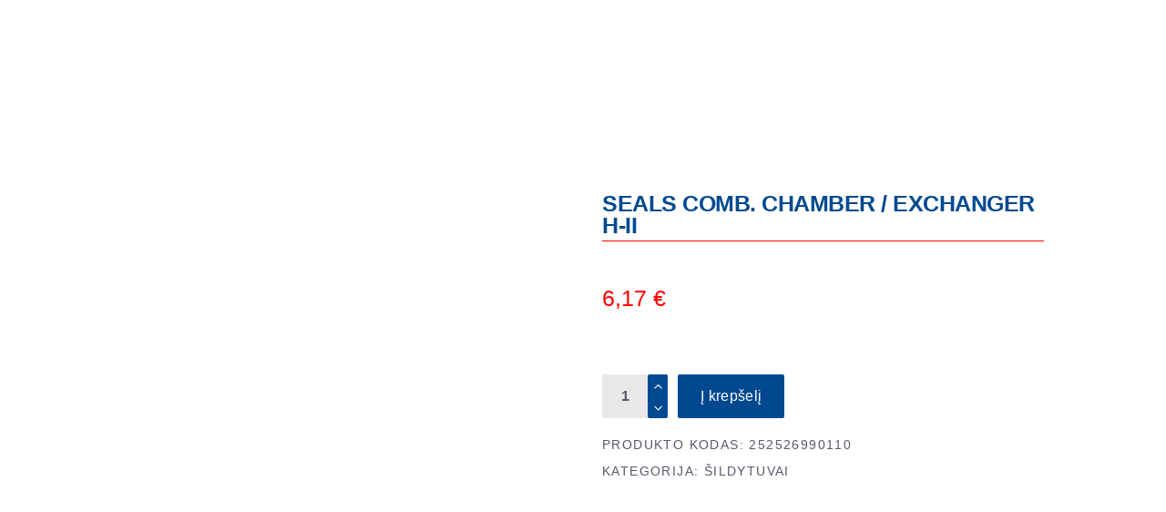

--- FILE ---
content_type: text/html; charset=UTF-8
request_url: https://www.leopolis.lt/product/seals-comb-chamber-exchanger-h-ii/
body_size: 30742
content:
<!DOCTYPE html><html lang="lt-LT" prefix="og: https://ogp.me/ns#"><head><script data-no-optimize="1">var litespeed_docref=sessionStorage.getItem("litespeed_docref");litespeed_docref&&(Object.defineProperty(document,"referrer",{get:function(){return litespeed_docref}}),sessionStorage.removeItem("litespeed_docref"));</script> <meta charset="UTF-8"/><link rel="profile" href="https://gmpg.org/xfn/11"/><meta name="viewport" content="width=device-width,initial-scale=1,user-scalable=yes"><title>SEALS COMB. CHAMBER / EXCHANGER H-II - Leopolis</title><meta name="description" content="SEALS COMB. CHAMBER / EXCHANGER H-II"/><meta name="robots" content="index, follow, max-snippet:-1, max-video-preview:-1, max-image-preview:large"/><link rel="canonical" href="https://www.leopolis.lt/product/seals-comb-chamber-exchanger-h-ii/" /><meta property="og:locale" content="lt_LT" /><meta property="og:type" content="product" /><meta property="og:title" content="SEALS COMB. CHAMBER / EXCHANGER H-II - Leopolis" /><meta property="og:description" content="SEALS COMB. CHAMBER / EXCHANGER H-II" /><meta property="og:url" content="https://www.leopolis.lt/product/seals-comb-chamber-exchanger-h-ii/" /><meta property="og:site_name" content="Leopolis" /><meta property="og:updated_time" content="2025-10-27T14:02:53+02:00" /><meta property="og:image" content="https://www.leopolis.lt/wp-content/uploads/2020/11/main-new-2.png" /><meta property="og:image:secure_url" content="https://www.leopolis.lt/wp-content/uploads/2020/11/main-new-2.png" /><meta property="og:image:width" content="803" /><meta property="og:image:height" content="560" /><meta property="og:image:alt" content="SEALS COMB. CHAMBER / EXCHANGER H-II" /><meta property="og:image:type" content="image/png" /><meta property="product:price:amount" content="6.17" /><meta property="product:price:currency" content="EUR" /><meta property="product:availability" content="instock" /><meta name="twitter:card" content="summary_large_image" /><meta name="twitter:title" content="SEALS COMB. CHAMBER / EXCHANGER H-II - Leopolis" /><meta name="twitter:description" content="SEALS COMB. CHAMBER / EXCHANGER H-II" /><meta name="twitter:image" content="https://www.leopolis.lt/wp-content/uploads/2020/11/main-new-2.png" /><meta name="twitter:label1" content="Price" /><meta name="twitter:data1" content="6,17&nbsp;&euro;" /><meta name="twitter:label2" content="Availability" /><meta name="twitter:data2" content="Liko 1" /> <script type="application/ld+json" class="rank-math-schema">{"@context":"https://schema.org","@graph":[{"@type":["AutomotiveBusiness","Organization"],"@id":"https://www.leopolis.lt/#organization","name":"Leopolis","url":"https://www.leopolis.lt","logo":{"@type":"ImageObject","@id":"https://www.leopolis.lt/#logo","url":"https://www.leopolis.lt/wp-content/uploads/2020/07/logo.png","contentUrl":"https://www.leopolis.lt/wp-content/uploads/2020/07/logo.png","caption":"Leopolis","inLanguage":"lt-LT","width":"143","height":"85"},"openingHours":["Monday,Tuesday,Wednesday,Thursday,Friday,Saturday,Sunday 09:00-17:00"],"image":{"@id":"https://www.leopolis.lt/#logo"}},{"@type":"WebSite","@id":"https://www.leopolis.lt/#website","url":"https://www.leopolis.lt","name":"Leopolis","publisher":{"@id":"https://www.leopolis.lt/#organization"},"inLanguage":"lt-LT"},{"@type":"ImageObject","@id":"https://www.leopolis.lt/wp-content/uploads/2020/11/main-new-2.png","url":"https://www.leopolis.lt/wp-content/uploads/2020/11/main-new-2.png","width":"803","height":"560","inLanguage":"lt-LT"},{"@type":"ItemPage","@id":"https://www.leopolis.lt/product/seals-comb-chamber-exchanger-h-ii/#webpage","url":"https://www.leopolis.lt/product/seals-comb-chamber-exchanger-h-ii/","name":"SEALS COMB. CHAMBER / EXCHANGER H-II - Leopolis","datePublished":"2022-01-06T14:15:51+02:00","dateModified":"2025-10-27T14:02:53+02:00","isPartOf":{"@id":"https://www.leopolis.lt/#website"},"primaryImageOfPage":{"@id":"https://www.leopolis.lt/wp-content/uploads/2020/11/main-new-2.png"},"inLanguage":"lt-LT"},{"@type":"Product","name":"SEALS COMB. CHAMBER / EXCHANGER H-II - Leopolis","description":"SEALS COMB. CHAMBER / EXCHANGER H-II","sku":"252526990110","category":"\u0160ildytuvai","mainEntityOfPage":{"@id":"https://www.leopolis.lt/product/seals-comb-chamber-exchanger-h-ii/#webpage"},"offers":{"@type":"Offer","price":"6.17","priceCurrency":"EUR","priceValidUntil":"2027-12-31","availability":"http://schema.org/InStock","itemCondition":"NewCondition","url":"https://www.leopolis.lt/product/seals-comb-chamber-exchanger-h-ii/","seller":{"@type":"Organization","@id":"https://www.leopolis.lt/","name":"Leopolis","url":"https://www.leopolis.lt","logo":"https://www.leopolis.lt/wp-content/uploads/2020/07/logo.png"}},"@id":"https://www.leopolis.lt/product/seals-comb-chamber-exchanger-h-ii/#richSnippet","image":{"@id":"https://www.leopolis.lt/wp-content/uploads/2020/11/main-new-2.png"}}]}</script> <link rel='dns-prefetch' href='//www.leopolis.lt' /><link rel='dns-prefetch' href='//maps.googleapis.com' /><link rel='dns-prefetch' href='//fonts.googleapis.com' /><link rel='dns-prefetch' href='//www.googletagmanager.com' /><link rel="alternate" type="application/rss+xml" title="Leopolis &raquo; Įrašų RSS srautas" href="https://www.leopolis.lt/feed/" /><link rel="alternate" type="application/rss+xml" title="Leopolis &raquo; Komentarų RSS srautas" href="https://www.leopolis.lt/comments/feed/" /><link rel="alternate" title="oEmbed (JSON)" type="application/json+oembed" href="https://www.leopolis.lt/wp-json/oembed/1.0/embed?url=https%3A%2F%2Fwww.leopolis.lt%2Fproduct%2Fseals-comb-chamber-exchanger-h-ii%2F" /><link rel="alternate" title="oEmbed (XML)" type="text/xml+oembed" href="https://www.leopolis.lt/wp-json/oembed/1.0/embed?url=https%3A%2F%2Fwww.leopolis.lt%2Fproduct%2Fseals-comb-chamber-exchanger-h-ii%2F&#038;format=xml" /><style id='wp-img-auto-sizes-contain-inline-css' type='text/css'>img:is([sizes=auto i],[sizes^="auto," i]){contain-intrinsic-size:3000px 1500px}
/*# sourceURL=wp-img-auto-sizes-contain-inline-css */</style><style id="litespeed-ccss">ul{box-sizing:border-box}:root{--wp--preset--font-size--normal:16px;--wp--preset--font-size--huge:42px}.screen-reader-text{border:0;clip:rect(1px,1px,1px,1px);clip-path:inset(50%);height:1px;margin:-1px;overflow:hidden;padding:0;position:absolute;width:1px;word-wrap:normal!important}:root{--wp--preset--aspect-ratio--square:1;--wp--preset--aspect-ratio--4-3:4/3;--wp--preset--aspect-ratio--3-4:3/4;--wp--preset--aspect-ratio--3-2:3/2;--wp--preset--aspect-ratio--2-3:2/3;--wp--preset--aspect-ratio--16-9:16/9;--wp--preset--aspect-ratio--9-16:9/16;--wp--preset--color--black:#000;--wp--preset--color--cyan-bluish-gray:#abb8c3;--wp--preset--color--white:#fff;--wp--preset--color--pale-pink:#f78da7;--wp--preset--color--vivid-red:#cf2e2e;--wp--preset--color--luminous-vivid-orange:#ff6900;--wp--preset--color--luminous-vivid-amber:#fcb900;--wp--preset--color--light-green-cyan:#7bdcb5;--wp--preset--color--vivid-green-cyan:#00d084;--wp--preset--color--pale-cyan-blue:#8ed1fc;--wp--preset--color--vivid-cyan-blue:#0693e3;--wp--preset--color--vivid-purple:#9b51e0;--wp--preset--gradient--vivid-cyan-blue-to-vivid-purple:linear-gradient(135deg,rgba(6,147,227,1) 0%,#9b51e0 100%);--wp--preset--gradient--light-green-cyan-to-vivid-green-cyan:linear-gradient(135deg,#7adcb4 0%,#00d082 100%);--wp--preset--gradient--luminous-vivid-amber-to-luminous-vivid-orange:linear-gradient(135deg,rgba(252,185,0,1) 0%,rgba(255,105,0,1) 100%);--wp--preset--gradient--luminous-vivid-orange-to-vivid-red:linear-gradient(135deg,rgba(255,105,0,1) 0%,#cf2e2e 100%);--wp--preset--gradient--very-light-gray-to-cyan-bluish-gray:linear-gradient(135deg,#eee 0%,#a9b8c3 100%);--wp--preset--gradient--cool-to-warm-spectrum:linear-gradient(135deg,#4aeadc 0%,#9778d1 20%,#cf2aba 40%,#ee2c82 60%,#fb6962 80%,#fef84c 100%);--wp--preset--gradient--blush-light-purple:linear-gradient(135deg,#ffceec 0%,#9896f0 100%);--wp--preset--gradient--blush-bordeaux:linear-gradient(135deg,#fecda5 0%,#fe2d2d 50%,#6b003e 100%);--wp--preset--gradient--luminous-dusk:linear-gradient(135deg,#ffcb70 0%,#c751c0 50%,#4158d0 100%);--wp--preset--gradient--pale-ocean:linear-gradient(135deg,#fff5cb 0%,#b6e3d4 50%,#33a7b5 100%);--wp--preset--gradient--electric-grass:linear-gradient(135deg,#caf880 0%,#71ce7e 100%);--wp--preset--gradient--midnight:linear-gradient(135deg,#020381 0%,#2874fc 100%);--wp--preset--font-size--small:13px;--wp--preset--font-size--medium:20px;--wp--preset--font-size--large:36px;--wp--preset--font-size--x-large:42px;--wp--preset--font-family--inter:"Inter",sans-serif;--wp--preset--font-family--cardo:Cardo;--wp--preset--spacing--20:.44rem;--wp--preset--spacing--30:.67rem;--wp--preset--spacing--40:1rem;--wp--preset--spacing--50:1.5rem;--wp--preset--spacing--60:2.25rem;--wp--preset--spacing--70:3.38rem;--wp--preset--spacing--80:5.06rem;--wp--preset--shadow--natural:6px 6px 9px rgba(0,0,0,.2);--wp--preset--shadow--deep:12px 12px 50px rgba(0,0,0,.4);--wp--preset--shadow--sharp:6px 6px 0px rgba(0,0,0,.2);--wp--preset--shadow--outlined:6px 6px 0px -3px rgba(255,255,255,1),6px 6px rgba(0,0,0,1);--wp--preset--shadow--crisp:6px 6px 0px rgba(0,0,0,1)}input[type=text]{position:relative;width:100%;margin:0 0 25px;padding:32px 16px 12px;font-family:Yantramanav,sans-serif;font-size:26px;font-weight:700;line-height:calc(50px - (12px*2) - 2px);color:#001659;background-color:transparent;border-top:none;border-left:none;border-right:none;border-bottom:1px solid #e8e8e9;border-radius:0;outline:0;-webkit-appearance:none;-webkit-box-sizing:border-box;box-sizing:border-box}input[type=text]::-webkit-input-placeholder{color:#2b3651!important;font-size:14px;line-height:1.3em;letter-spacing:.1em;text-transform:uppercase;font-weight:400}input:-moz-placeholder[type=text]{color:#2b3651!important;font-size:14px;line-height:1.3em;letter-spacing:.1em;text-transform:uppercase;font-weight:400;opacity:1}input[type=text]::-moz-placeholder{color:#2b3651!important;font-size:14px;line-height:1.3em;letter-spacing:.1em;text-transform:uppercase;font-weight:400;opacity:1}input:-ms-input-placeholder[type=text]{color:#2b3651!important;font-size:14px;line-height:1.3em;letter-spacing:.1em;text-transform:uppercase;font-weight:400}a,body,div,form,h2,h4,html,i,label,li,p,span,ul{background:0 0;border:0;margin:0;outline:0;padding:0;vertical-align:baseline}header,nav{display:block}a img{border:none}img{height:auto;max-width:100%}.clearfix:after,.clearfix:before{content:" ";display:table}.clearfix:after{clear:both}html{overflow-y:scroll!important}body{font-family:Yantramanav,sans-serif;font-size:18px;font-weight:300;line-height:26px;color:#565969;background-color:#fff;-webkit-font-smoothing:antialiased;overflow-x:hidden!important}h2{font-size:60px;line-height:.96em;letter-spacing:-.02em;font-weight:600}h4{font-size:26px;line-height:1.15em;font-weight:600}h2,h4{color:#001659;margin:25px 0;font-family:Yantramanav,sans-serif;-ms-word-wrap:break-word;word-wrap:break-word;color:#001659}a{color:#001659;text-decoration:none}p{margin:10px 0;font-weight:400;color:#565969}ul{list-style-position:inside;margin:15px 0}ul ul{margin:0;padding:0 0 0 15px}.mkdf-wrapper{position:relative;left:0;z-index:1000}.mkdf-wrapper .mkdf-wrapper-inner{width:100%;overflow:hidden}.mkdf-content{position:relative;margin-top:0;background-color:#fff;z-index:100}.mkdf-container{position:relative;width:100%;padding:0;z-index:100}.mkdf-container:before{content:" ";display:table}.mkdf-container:after{clear:both;content:" ";display:table}.mkdf-container-inner{width:1100px;margin:0 auto;-webkit-box-sizing:border-box;box-sizing:border-box}.mkdf-content .mkdf-content-inner>.mkdf-container>.mkdf-container-inner{padding-top:120px;padding-bottom:59px}@media only screen and (min-width:1400px){.mkdf-grid-1300 .mkdf-container-inner,.mkdf-grid-1300 .mkdf-grid{width:1300px}}.mkdf-grid{margin:0 auto;width:1100px}.mkdf-vertical-align-containers{position:relative;width:100%;height:100%;padding:0 20px;-webkit-box-sizing:border-box;box-sizing:border-box}.mkdf-vertical-align-containers .mkdf-position-left{position:relative;height:100%;float:left;z-index:2}.mkdf-vertical-align-containers .mkdf-position-center{position:absolute;left:0;width:100%;height:100%;text-align:center;z-index:1}.mkdf-vertical-align-containers .mkdf-position-right{position:relative;height:100%;float:right;text-align:right;z-index:2}.mkdf-vertical-align-containers .mkdf-position-center-inner,.mkdf-vertical-align-containers .mkdf-position-left-inner,.mkdf-vertical-align-containers .mkdf-position-right-inner{display:inline-block;vertical-align:middle}.mkdf-vertical-align-containers .mkdf-position-center:before,.mkdf-vertical-align-containers .mkdf-position-left:before,.mkdf-vertical-align-containers .mkdf-position-right:before{content:"";height:100%;display:inline-block;vertical-align:middle;margin-right:0}.screen-reader-text{position:absolute!important;width:1px;height:0;clip:rect(1px,1px,1px,1px);word-wrap:normal!important;overflow:hidden}input[type=text]{position:relative;width:100%;margin:0 0 25px;padding:32px 16px 12px;font-family:Yantramanav,sans-serif;font-size:26px;font-weight:700;line-height:calc(50px - (12px*2) - 2px);color:#001659;background-color:transparent;border-top:none;border-left:none;border-right:none;border-bottom:1px solid #e8e8e9;border-radius:0;outline:0;-webkit-appearance:none;-webkit-box-sizing:border-box;box-sizing:border-box}input[type=text]::-webkit-input-placeholder{color:#2b3651!important;font-size:14px;line-height:1.3em;letter-spacing:.1em;text-transform:uppercase;font-weight:400}input:-moz-placeholder[type=text]{color:#2b3651!important;font-size:14px;line-height:1.3em;letter-spacing:.1em;text-transform:uppercase;font-weight:400;opacity:1}input[type=text]::-moz-placeholder{color:#2b3651!important;font-size:14px;line-height:1.3em;letter-spacing:.1em;text-transform:uppercase;font-weight:400;opacity:1}input:-ms-input-placeholder[type=text]{color:#2b3651!important;font-size:14px;line-height:1.3em;letter-spacing:.1em;text-transform:uppercase;font-weight:400}input[type=text]{overflow-y:hidden}input[type=text]{padding:19px 16px 12px 0;font-size:26px;line-height:1.15em;font-weight:600}input[type=text]::-ms-input-placeholder{font-size:26px;line-height:1.15em;font-weight:600;font-size:14px;font-weight:500}#mkdf-back-to-top{position:fixed;display:table-cell;text-align:center;width:39px;right:25px;bottom:25px;border-radius:2px;margin:0;z-index:10000;opacity:0;visibility:hidden;background-color:#ff5e14;border:1px solid #ff5e14;padding:11.5px 5px}#mkdf-back-to-top svg{vertical-align:middle;overflow:visible}#mkdf-back-to-top svg g{stroke:#fff}#mkdf-back-to-top svg rect:nth-of-type(1){-webkit-transform:scaleY(0);-ms-transform:scaleY(0);transform:scaleY(0);-webkit-transform-origin:bottom;-ms-transform-origin:bottom;transform-origin:bottom}#mkdf-back-to-top svg polygon{-webkit-transform:translateY(4px);-ms-transform:translateY(4px);transform:translateY(4px)}input[type=text]::-ms-clear{display:none}p{font-family:Yantramanav,sans-serif}.mkdf-page-header{position:relative;display:inline-block;width:100%;vertical-align:middle;margin:0;padding:0;z-index:110;-webkit-box-sizing:border-box;box-sizing:border-box}.mkdf-page-header a img{display:block}.mkdf-page-header .mkdf-vertical-align-containers{padding:0}.mkdf-page-header .mkdf-menu-area{position:relative;height:70px;background-color:#fff;-webkit-box-sizing:border-box;box-sizing:border-box}.mkdf-page-header .mkdf-menu-area .mkdf-logo-wrapper a{max-height:70px}.mkdf-menu-area-shadow-disable .mkdf-page-header .mkdf-menu-area{-webkit-box-shadow:none;box-shadow:none}.mkdf-menu-area-border-disable .mkdf-page-header .mkdf-menu-area{border:none}.mkdf-logo-wrapper{display:inline-block;vertical-align:middle;line-height:1}.mkdf-logo-wrapper a{position:relative;display:inline-block;vertical-align:top;max-width:100%}.mkdf-logo-wrapper a img{height:100%;width:auto}.mkdf-logo-wrapper a img.mkdf-normal-logo{opacity:1}.mkdf-logo-wrapper a img.mkdf-dark-logo{opacity:0;-webkit-transform:translateY(-100%);-ms-transform:translateY(-100%);transform:translateY(-100%)}.mkdf-logo-wrapper a img.mkdf-light-logo{opacity:0;-webkit-transform:translateY(-200%);-ms-transform:translateY(-200%);transform:translateY(-200%)}.mkdf-main-menu{position:relative;display:inline-block;width:100%;vertical-align:middle;height:100%;width:auto}.mkdf-main-menu ul{list-style:none outside none;margin:0;padding:0;text-align:left}.mkdf-main-menu ul li{position:relative;display:inline-block;float:left;padding:0;margin:0}.mkdf-main-menu ul li a{font-size:18px;line-height:26px;color:#565969;font-weight:400;letter-spacing:0}.mkdf-main-menu ul li a i:before{margin:0 7px 0 0}.mkdf-main-menu>ul{position:relative;display:inline-block;width:100%;vertical-align:middle;height:100%}.mkdf-main-menu>ul>li{position:relative;display:-webkit-box;display:-ms-flexbox;display:flex;-webkit-box-align:center;-ms-flex-align:center;align-items:center;height:100%}.mkdf-main-menu>ul>li>a{position:relative;display:inline-block;width:100%;vertical-align:top;padding:0 24px;color:#001659;font-size:18px;line-height:23px;-webkit-box-sizing:border-box;box-sizing:border-box;font-weight:500}.mkdf-main-menu>ul>li>a>span.item_outer{position:relative;display:block}.mkdf-main-menu>ul>li>a>span.item_outer .item_text{position:relative;display:inline-block;vertical-align:top}.mkdf-main-menu>ul>li.has_sub>a .mkdf-menu-arrow{display:none}.mkdf-drop-down .second{position:absolute;display:block;left:-1px;top:100%;visibility:hidden;overflow:hidden;opacity:0;z-index:10}.mkdf-drop-down .second .inner{position:relative;display:block;padding:0;margin:0;z-index:997}.mkdf-drop-down .second .inner ul li{display:block;float:none;height:auto}.mkdf-drop-down .second .inner ul li a{display:block;float:none;margin:0;padding:7px 30px 5px}.mkdf-drop-down .second .inner ul li a .item_outer{position:relative;display:block;overflow:hidden;padding:0 20px 0 0;-webkit-box-sizing:border-box;box-sizing:border-box}.mkdf-drop-down .second .inner ul li a .item_outer:before{content:'c';position:absolute;top:-1px;left:-20px;width:20px;font-family:ElegantIcons;color:#001659;font-size:20px;line-height:inherit;font-weight:400;font-style:normal;text-rendering:auto;-webkit-font-smoothing:antialiased;-moz-osx-font-smoothing:grayscale}.mkdf-drop-down li.left_position .second{left:0}.mkdf-drop-down .narrow .second .inner ul{position:relative;display:inline-block;vertical-align:middle;background-color:#fff;padding:22px 0;border:1px solid #e8e8e9}.mkdf-drop-down .narrow .second .inner ul li{width:230px}.mkdf-header-tabbed .mkdf-page-header{opacity:0}.mkdf-header-tabbed .mkdf-page-header .mkdf-menu-area .mkdf-position-left-inner{padding-right:0}.mkdf-header-tabbed .mkdf-page-header .mkdf-menu-area .mkdf-position-center{position:relative;float:left}.mkdf-header-tabbed .mkdf-page-header .mkdf-menu-area .mkdf-position-center:before{content:normal;margin:0}.mkdf-header-tabbed .mkdf-page-header .mkdf-menu-area .mkdf-position-center .mkdf-position-center-inner{height:100%;width:100%}.mkdf-header-tabbed .mkdf-page-header .mkdf-menu-area .mkdf-position-center .mkdf-main-menu{width:100%}.mkdf-header-tabbed .mkdf-page-header .mkdf-menu-area .mkdf-position-center .mkdf-main-menu>ul{display:-webkit-box;display:-ms-flexbox;display:flex;-webkit-box-align:center;-ms-flex-align:center;align-items:center;width:calc(100% + 1px)}.mkdf-header-tabbed .mkdf-page-header .mkdf-menu-area .mkdf-position-center .mkdf-main-menu>ul:after,.mkdf-header-tabbed .mkdf-page-header .mkdf-menu-area .mkdf-position-center .mkdf-main-menu>ul:before{content:normal}.mkdf-header-tabbed .mkdf-page-header .mkdf-menu-area .mkdf-position-center .mkdf-main-menu>ul>li{width:100%;text-align:center;border:1px solid #e8e8e9;border-right:none;-webkit-box-sizing:border-box;box-sizing:border-box}.mkdf-header-tabbed .mkdf-page-header .mkdf-menu-area .mkdf-position-center .mkdf-main-menu>ul>li:last-child{border-right:1px solid #e8e8e9}.mkdf-header-tabbed .mkdf-page-header .mkdf-menu-area .mkdf-position-center .mkdf-main-menu>ul>li>a{display:table;height:100%;padding:0}.mkdf-header-tabbed .mkdf-page-header .mkdf-menu-area .mkdf-position-center .mkdf-main-menu>ul>li>a>span.item_outer{display:table-cell;vertical-align:middle}.mkdf-header-tabbed .mkdf-page-header .mkdf-menu-area .mkdf-position-right:before{content:normal;margin:0}.mkdf-header-tabbed .mkdf-page-header .mkdf-menu-area .mkdf-position-right .mkdf-position-right-inner{display:-webkit-box;display:-ms-flexbox;display:flex;-webkit-box-align:center;-ms-flex-align:center;align-items:center;height:100%}.mkdf-mobile-header{position:relative;display:none;z-index:110}.mkdf-mobile-header .mkdf-mobile-header-inner{position:relative;height:70px;background-color:#fff;-webkit-box-sizing:border-box;box-sizing:border-box;border-bottom:1px solid #e8e8e9}.mkdf-mobile-header .mkdf-mobile-header-inner .mkdf-mobile-header-holder{position:relative;display:inline-block;vertical-align:middle;width:100%;z-index:2;height:100%}.mkdf-mobile-header .mkdf-mobile-header-inner .mkdf-mobile-header-holder .mkdf-vertical-align-containers .mkdf-position-left .mkdf-position-left-inner,.mkdf-mobile-header .mkdf-mobile-header-inner .mkdf-mobile-header-holder .mkdf-vertical-align-containers .mkdf-position-right .mkdf-position-right-inner{display:-webkit-inline-box;display:-ms-inline-flexbox;display:inline-flex;-webkit-box-align:center;-ms-flex-align:center;align-items:center}.mkdf-mobile-header .mkdf-grid{height:100%}.mkdf-mobile-header .mkdf-vertical-align-containers{padding:0}.mkdf-mobile-header .mkdf-vertical-align-containers .mkdf-position-left-inner,.mkdf-mobile-header .mkdf-vertical-align-containers .mkdf-position-right-inner{height:100%}.mkdf-mobile-header .mkdf-vertical-align-containers .mkdf-position-right{max-width:80%}.mkdf-mobile-header .mkdf-mobile-logo-wrapper a{display:block}.mkdf-mobile-header .mkdf-mobile-logo-wrapper img{display:block;height:100%;width:auto}.mkdf-mobile-header .mkdf-mobile-menu-opener{position:relative;display:inline-block;vertical-align:middle;z-index:2}.mkdf-mobile-header .mkdf-mobile-menu-opener a{display:table;height:100%}.mkdf-mobile-header .mkdf-mobile-menu-opener a>*{position:relative;display:table-cell;vertical-align:middle;line-height:1em}.mkdf-mobile-header .mkdf-mobile-menu-opener.mkdf-mobile-menu-opener-icon-pack .mkdf-mobile-menu-icon{font-size:20px}.mkdf-mobile-header .mkdf-mobile-menu-opener.mkdf-mobile-menu-opener-icon-pack .mkdf-mobile-menu-icon *{display:block;line-height:inherit}.mkdf-mobile-header .mkdf-mobile-menu-opener.mkdf-mobile-menu-opener-icon-pack .mkdf-mobile-menu-icon :before{display:block;line-height:inherit}.mkdf-mobile-header .mkdf-mobile-nav{display:none;width:100%;background-color:#fff;border-bottom:1px solid #e8e8e9;padding:3px 0 0;margin:1px 0 0}.mkdf-mobile-header .mkdf-mobile-nav ul{padding:0;margin:0;list-style-type:none}.mkdf-mobile-header .mkdf-mobile-nav ul li{position:relative;padding:0;margin:0;-webkit-transform:translateZ(0)}.mkdf-mobile-header .mkdf-mobile-nav ul li a{position:relative;display:block;padding:9px 0;margin:0;font-size:14px;line-height:23px;color:#565969;border-bottom:1px solid #e8e8e9;text-transform:uppercase;font-weight:500;letter-spacing:.1em}.mkdf-mobile-header .mkdf-mobile-nav ul ul{display:none;margin-left:15px}.mkdf-mobile-header .mkdf-mobile-nav .mobile_arrow{position:absolute;right:0;top:0;width:50px;height:auto;padding:9px 12px 9px 0;font-size:20px;line-height:inherit;text-align:right;-webkit-box-sizing:border-box;box-sizing:border-box}.mkdf-mobile-header .mkdf-mobile-nav .mobile_arrow .mkdf-sub-arrow{line-height:1}.mkdf-mobile-header .mkdf-mobile-nav .mobile_arrow .fa-angle-down{display:none}.mkdf-mobile-header .mkdf-mobile-nav>.mkdf-grid>ul>li:last-child>a{border-bottom:none}.mkdf-social-share-holder{position:relative;display:inline-block;vertical-align:top}.mkdf-social-share-holder .mkdf-social-title{position:relative;display:inline-block;vertical-align:top;margin-right:13px}.mkdf-social-share-holder ul{position:relative;display:inline-block;vertical-align:top;list-style:none;padding:0;margin:0}.mkdf-social-share-holder li{position:relative;display:inline-block;vertical-align:top;padding:0;margin:0}.mkdf-social-share-holder li a{font-size:14px}.mkdf-social-share-holder.mkdf-list li{margin-right:13px}.mkdf-social-share-holder.mkdf-list li:last-child{margin-right:0}html{height:100%;overflow-x:hidden}.icon_minus-06,.icon_plus,.icon_menu,.social_facebook{font-family:'ElegantIcons';speak:none;font-style:normal;font-weight:400;font-variant:normal;text-transform:none;line-height:1;-webkit-font-smoothing:antialiased}.icon_minus-06:before{content:"b"}.icon_plus:before{content:"c"}.icon_menu:before{content:""}.social_facebook:before{content:"\e093"}.fa{-moz-osx-font-smoothing:grayscale;-webkit-font-smoothing:antialiased;display:inline-block;font-style:normal;font-variant:normal;text-rendering:auto;line-height:1}.fa-angle-down:before{content:"\f107"}.fa{font-family:Font Awesome\ 5 Free}.fa{font-weight:900}.woocommerce-page .mkdf-content input[type=text]{position:relative;width:100%;margin:0 0 25px;padding:32px 16px 12px;font-family:Yantramanav,sans-serif;font-size:26px;font-weight:700;line-height:calc(50px - (12px*2) - 2px);color:#001659;background-color:transparent;border-top:none;border-left:none;border-right:none;border-bottom:1px solid #e8e8e9;border-radius:0;outline:0;-webkit-appearance:none;-webkit-box-sizing:border-box;box-sizing:border-box}.woocommerce-page .mkdf-content input[type=text]::-webkit-input-placeholder{color:#2b3651!important;font-size:14px;line-height:1.3em;letter-spacing:.1em;text-transform:uppercase;font-weight:400}.woocommerce-page .mkdf-content input:-moz-placeholder[type=text]{color:#2b3651!important;font-size:14px;line-height:1.3em;letter-spacing:.1em;text-transform:uppercase;font-weight:400;opacity:1}.woocommerce-page .mkdf-content input[type=text]::-moz-placeholder{color:#2b3651!important;font-size:14px;line-height:1.3em;letter-spacing:.1em;text-transform:uppercase;font-weight:400;opacity:1}.woocommerce-page .mkdf-content input:-ms-input-placeholder[type=text]{color:#2b3651!important;font-size:14px;line-height:1.3em;letter-spacing:.1em;text-transform:uppercase;font-weight:400}.woocommerce-page .mkdf-content button[type=submit]:not(.mkdf-search-submit){position:relative;display:inline-block;vertical-align:middle;width:auto;margin:0;font-family:inherit;font-size:16px;line-height:2em;letter-spacing:.02em;font-weight:400;outline:0;-webkit-box-sizing:border-box;box-sizing:border-box;padding:7px 38px;color:#fff;background-color:#ff5e14;border:1px solid transparent;border-radius:2px;z-index:3;border-radius:2px;padding:7px 24px}@media only screen and (max-width:1024px){.woocommerce-page .mkdf-content button[type=submit]:not(.mkdf-search-submit){padding:7px 30px!important}}.woocommerce-page .mkdf-content .mkdf-quantity-buttons{position:relative;display:inline-block;vertical-align:middle}.woocommerce-page .mkdf-content .mkdf-quantity-buttons .mkdf-quantity-input,.woocommerce-page .mkdf-content .mkdf-quantity-buttons .mkdf-quantity-minus,.woocommerce-page .mkdf-content .mkdf-quantity-buttons .mkdf-quantity-plus{display:inline-block;vertical-align:middle;color:#565969;background-color:#e8e8e9;border:1px solid #e8e8e9;text-align:center;-webkit-box-sizing:border-box;box-sizing:border-box}.woocommerce-page .mkdf-content .mkdf-quantity-buttons .mkdf-quantity-input{position:relative;height:48px;width:50px;padding:0;margin:0 22px 0 0;font-family:inherit;line-height:42px;outline:0;border-radius:2px;font-size:16px}.woocommerce-page .mkdf-content .mkdf-quantity-buttons .mkdf-quantity-minus,.woocommerce-page .mkdf-content .mkdf-quantity-buttons .mkdf-quantity-plus{position:absolute;right:0;width:22px;height:25px;line-height:25px;border-left:0;background-color:#ff5e14;color:#fff;border-color:#ff5e14}.woocommerce-page .mkdf-content .mkdf-quantity-buttons .mkdf-quantity-plus{top:0;border-bottom:0;border-top-left-radius:2px;border-top-right-radius:2px}.woocommerce-page .mkdf-content .mkdf-quantity-buttons .mkdf-quantity-plus.icon_plus:before{content:""}.woocommerce-page .mkdf-content .mkdf-quantity-buttons .mkdf-quantity-minus{bottom:0;border-bottom-left-radius:2px;border-bottom-right-radius:2px}.woocommerce-page .mkdf-content .mkdf-quantity-buttons .mkdf-quantity-minus.icon_minus-06:before{content:""}.woocommerce-page .mkdf-content input[type=text]{padding:18px 16px 12px;font-size:26px;line-height:1.15em;font-weight:600}@media only screen and (min-width:769px){.mkdf-woo-single-page.mkdf-woo-single-thumb-on-left-side .mkdf-single-product-content .images .woocommerce-product-gallery__wrapper{width:100%;margin:0;overflow:hidden}}.mkdf-woo-single-page .product{position:relative;display:inline-block;width:100%;vertical-align:middle;float:none;margin:0}.mkdf-woo-single-page .mkdf-single-product-content{position:relative;display:inline-block;width:100%;vertical-align:middle;clear:both;margin:0 0 20px}.mkdf-woo-single-page .mkdf-single-product-content .images{position:relative;display:inline-block;vertical-align:middle;width:51%;margin:0;padding:0 29px 0 0;float:left;-webkit-box-sizing:border-box;box-sizing:border-box}.mkdf-woo-single-page .mkdf-single-product-content .images .woocommerce-product-gallery__wrapper{position:relative;display:inline-block;vertical-align:top;margin:0 -10px}.mkdf-woo-single-page .mkdf-single-product-summary{position:relative;display:inline-block;vertical-align:middle;width:45%;padding:0 0 0 10px;float:left;-webkit-box-sizing:border-box;box-sizing:border-box}.mkdf-woo-single-page .mkdf-single-product-summary .mkdf-single-product-title{display:block;margin:14px 0 18px}.mkdf-woo-single-page .mkdf-single-product-summary .price{position:relative;display:block;margin:14px 0 0;line-height:1;color:#001659;margin:4px 0 0;font-weight:400}.mkdf-woo-single-page .mkdf-single-product-summary .price *{font-size:inherit;line-height:inherit}.mkdf-woo-single-page .mkdf-single-product-summary .mkdf-ps-quick-info{margin:51px 0 0}.mkdf-woo-single-page .mkdf-single-product-summary .product_meta{margin:16px 0 0}.mkdf-woo-single-page .mkdf-single-product-summary .product_meta>span{display:block;margin:3px 0;font-size:14px;line-height:2em;letter-spacing:.1em;font-weight:500;line-height:1.9em;font-weight:500;text-transform:uppercase}.mkdf-woo-single-page .mkdf-single-product-summary .product_meta>span a{font-size:14px;line-height:2em;letter-spacing:.1em;font-weight:500;color:#565969;line-height:1.9em;font-weight:500;text-transform:uppercase}.mkdf-woo-single-page .mkdf-single-product-summary .mkdf-woo-social-share-holder{position:relative;display:inline-block;width:100%;vertical-align:middle;margin:0}.mkdf-woo-single-page .mkdf-single-product-summary .mkdf-woo-social-share-holder>*{display:table-cell;vertical-align:top}.mkdf-woo-single-page .mkdf-single-product-summary form.cart{position:relative;display:inline-block;width:100%;vertical-align:middle;margin:51px 0 0}.mkdf-woo-single-page .mkdf-single-product-summary .mkdf-quantity-buttons{margin:0 11px 0 0}.mkdf-woo-single-page .woocommerce-tabs{position:relative;display:inline-block;width:100%;vertical-align:middle;margin:58px 0 0}.mkdf-woo-single-page .woocommerce-tabs ul.tabs{position:relative;display:inline-block;width:100%;vertical-align:middle;list-style:none;margin:0;padding:0;border-top:transparent;border-bottom:transparent;text-align:left;clear:both}.mkdf-woo-single-page .woocommerce-tabs ul.tabs>li{position:relative;display:inline-block;vertical-align:middle}.mkdf-woo-single-page .woocommerce-tabs ul.tabs>li:not(.active) a{color:#d6d6d7}.mkdf-woo-single-page .woocommerce-tabs ul.tabs>li a{position:relative;display:inline-block;vertical-align:top;padding:13px 54px 13px 0;font-size:26px;line-height:1.15em;font-weight:600}.mkdf-woo-single-page .woocommerce-tabs .entry-content>h2{display:none}@media only screen and (max-width:1024px){body:not(.mkdf-content-is-behind-header):not(.error404) .mkdf-content{margin-top:0!important}}@media only screen and (max-width:1200px){.mkdf-container-inner,.mkdf-grid{width:950px}}@media only screen and (max-width:1024px){.mkdf-container-inner,.mkdf-grid{width:768px}}@media only screen and (max-width:768px){.mkdf-container-inner,.mkdf-grid{width:600px}}@media only screen and (max-width:680px){.mkdf-container-inner,.mkdf-grid{width:420px}}@media only screen and (max-width:480px){.mkdf-container-inner,.mkdf-grid{width:300px}}@media only screen and (max-width:320px){.mkdf-container-inner,.mkdf-grid{width:90%}}@media only screen and (max-width:1024px){.mkdf-page-header{display:none}}@media only screen and (max-width:1024px){.mkdf-mobile-header{display:block}}@media only screen and (max-width:1024px){.woocommerce-page .mkdf-content button[type=submit]:not(.mkdf-search-submit){padding:5px 30px}}@media only screen and (max-width:768px){.woocommerce-page .mkdf-content .mkdf-quantity-buttons .mkdf-quantity-input,.woocommerce-page .mkdf-content .mkdf-quantity-buttons .mkdf-quantity-minus,.woocommerce-page .mkdf-content .mkdf-quantity-buttons .mkdf-quantity-plus{font-size:13px}.woocommerce-page .mkdf-content .mkdf-quantity-buttons .mkdf-quantity-input{height:48px;width:50px;margin:0 19px 0 0;line-height:36px}.woocommerce-page .mkdf-content .mkdf-quantity-buttons .mkdf-quantity-minus,.woocommerce-page .mkdf-content .mkdf-quantity-buttons .mkdf-quantity-plus{width:19px;height:24px;line-height:22px}}@media only screen and (min-width:1025px) and (max-width:1200px){.mkdf-woo-single-page .woocommerce-tabs ul.tabs>li a{padding:13px 19px 13px 0}}@media only screen and (max-width:1024px){.mkdf-woo-single-page .mkdf-single-product-content .images,.mkdf-woo-single-page .mkdf-single-product-content .mkdf-single-product-summary{float:none;width:100%;padding:0}.mkdf-woo-single-page .mkdf-single-product-content .mkdf-single-product-summary{margin:30px 0 0}.mkdf-woo-single-page .woocommerce-tabs ul.tabs>li a{padding:13px 54px 13px 0}}@media only screen and (max-width:768px){.mkdf-woo-single-page .mkdf-single-product-content .images,.mkdf-woo-single-page .mkdf-single-product-content .mkdf-single-product-summary{float:none;width:100%;padding:0}.mkdf-woo-single-page .mkdf-single-product-content .mkdf-single-product-summary{margin:30px 0 0}.mkdf-woo-single-page .woocommerce-tabs ul.tabs>li a{padding:13px 19px}.mkdf-woo-single-page .woocommerce-tabs ul.tabs>li a:first-child{padding-left:0}}.mkdf-woo-single-page .mkdf-single-product-summary .price{color:red;margin-bottom:20px;font-size:25px}.mkdf-mobile-header .mkdf-mobile-logo-wrapper a{height:60px!important;padding-left:10px;padding-top:15px}.mkdf-mobile-header .mkdf-mobile-menu-opener.mkdf-mobile-menu-opener-icon-pack .mkdf-mobile-menu-icon{font-size:40px}.mkdf-vertical-align-containers{border-bottom:2px solid #fff}.mkdf-main-menu>ul>li>a{text-transform:uppercase}.mkdf-content .mkdf-content-inner>.mkdf-container>.mkdf-container-inner{padding-top:60px}.mkdf-woo-single-page .woocommerce-tabs{margin:20px 0 0}.mkdf-woo-single-page .woocommerce-tabs ul.tabs{border-bottom:1px solid #e21b24}.mkdf-woo-single-page .woocommerce-tabs ul.tabs>li a{font-weight:400}.mkdf-woo-single-page .mkdf-single-product-summary .mkdf-single-product-title{border-bottom:1px solid red;margin:15px 0 50px;padding-bottom:5px}.mkdf-page-header .mkdf-menu-area .mkdf-logo-wrapper a{height:65px!important}.mkdf-page-header .mkdf-menu-area .mkdf-logo-wrapper a{max-height:85px}img.mkdf-normal-logo{padding-top:2px;margin-right:10px;margin-left:10px}a{color:#004990}input[type=text]{margin:0;font-size:16px}.mkdf-content .mkdf-content-inner>.mkdf-container>.mkdf-container-inner{padding-bottom:0}.mkdf-ps-quick-info{display:none}.mkdf-drop-down .narrow .second .inner ul li{width:304px}.mkdf-woo-single-page .mkdf-single-product-summary .price{color:red;margin-bottom:20px;font-size:25px}.mkdf-mobile-header .mkdf-mobile-logo-wrapper a{height:60px!important;padding-left:10px;padding-top:15px}.mkdf-mobile-header .mkdf-mobile-menu-opener.mkdf-mobile-menu-opener-icon-pack .mkdf-mobile-menu-icon{font-size:40px}.mkdf-vertical-align-containers{border-bottom:2px solid #fff}.mkdf-main-menu>ul>li>a{text-transform:uppercase}.mkdf-content .mkdf-content-inner>.mkdf-container>.mkdf-container-inner{padding-top:60px}.mkdf-woo-single-page .woocommerce-tabs{margin:20px 0 0}.mkdf-woo-single-page .woocommerce-tabs ul.tabs{border-bottom:1px solid #e21b24}.mkdf-woo-single-page .woocommerce-tabs ul.tabs>li a{font-weight:400}.mkdf-woo-single-page .mkdf-single-product-summary .mkdf-single-product-title{border-bottom:1px solid red;margin:15px 0 50px;padding-bottom:5px}.mkdf-page-header .mkdf-menu-area .mkdf-logo-wrapper a{height:65px!important}.mkdf-page-header .mkdf-menu-area .mkdf-logo-wrapper a{max-height:85px}img.mkdf-normal-logo{padding-top:2px;margin-right:10px;margin-left:10px}a{color:#004990}input[type=text]{margin:0;font-size:16px}.mkdf-content .mkdf-content-inner>.mkdf-container>.mkdf-container-inner{padding-bottom:0}.mkdf-ps-quick-info{display:none}.mkdf-drop-down .narrow .second .inner ul li{width:304px}.mkdf-woo-single-page .mkdf-single-product-summary .price{color:red;margin-bottom:20px;font-size:25px}.mkdf-mobile-header .mkdf-mobile-logo-wrapper a{height:60px!important;padding-left:10px;padding-top:15px}.mkdf-mobile-header .mkdf-mobile-menu-opener.mkdf-mobile-menu-opener-icon-pack .mkdf-mobile-menu-icon{font-size:40px}.mkdf-vertical-align-containers{border-bottom:2px solid #fff}.mkdf-main-menu>ul>li>a{text-transform:uppercase}.mkdf-content .mkdf-content-inner>.mkdf-container>.mkdf-container-inner{padding-top:60px}.mkdf-woo-single-page .woocommerce-tabs{margin:20px 0 0}.mkdf-woo-single-page .woocommerce-tabs ul.tabs{border-bottom:1px solid #e21b24}.mkdf-woo-single-page .woocommerce-tabs ul.tabs>li a{font-weight:400}.mkdf-woo-single-page .mkdf-single-product-summary .mkdf-woo-social-share-holder>*{display:none}.mkdf-woo-single-page .mkdf-single-product-summary .mkdf-single-product-title{border-bottom:1px solid red;margin:15px 0 50px;padding-bottom:5px}.mkdf-page-header .mkdf-menu-area .mkdf-logo-wrapper a{height:65px!important}.mkdf-page-header .mkdf-menu-area .mkdf-logo-wrapper a{max-height:85px}img.mkdf-normal-logo{padding-top:2px;margin-right:10px;margin-left:10px}a{color:#004990}input[type=text]{margin:0;font-size:16px}.mkdf-content .mkdf-content-inner>.mkdf-container>.mkdf-container-inner{padding-bottom:0}.mkdf-ps-quick-info{display:none}.mkdf-drop-down .narrow .second .inner ul li{width:304px}#mkdf-back-to-top,.woocommerce-page .mkdf-content button[type=submit]:not(.mkdf-search-submit),.woocommerce-page .mkdf-content .mkdf-quantity-buttons .mkdf-quantity-minus,.woocommerce-page .mkdf-content .mkdf-quantity-buttons .mkdf-quantity-plus{background-color:#004990}#mkdf-back-to-top,.woocommerce-page .mkdf-content .mkdf-quantity-buttons .mkdf-quantity-minus,.woocommerce-page .mkdf-content .mkdf-quantity-buttons .mkdf-quantity-plus{border-color:#004990}h2{color:#004990;font-size:25px}h4{color:#004990;font-size:18px}.mkdf-page-header .mkdf-vertical-align-containers{padding-left:0 0px 0px 10px;padding-right:0 0px 0px 10px}.screen-reader-text{clip:rect(1px,1px,1px,1px);word-wrap:normal!important;border:0;clip-path:inset(50%);height:1px;margin:-1px;overflow:hidden;overflow-wrap:normal!important;padding:0;position:absolute!important;width:1px}</style><link rel="preload" data-asynced="1" data-optimized="2" as="style" onload="this.onload=null;this.rel='stylesheet'" href="https://www.leopolis.lt/wp-content/litespeed/css/18ea72522ec32ee510188b598574c928.css?ver=ca5d3" /><script data-optimized="1" type="litespeed/javascript" data-src="https://www.leopolis.lt/wp-content/plugins/litespeed-cache/assets/js/css_async.min.js"></script><link rel="preload" as="image" href="https://www.leopolis.lt/wp-content/uploads/2020/07/logo.png"><link rel="preload" as="image" href="https://www.leopolis.lt/wp-content/uploads/2020/07/logo.png"><link rel="preload" as="image" href="https://www.leopolis.lt/wp-content/uploads/2020/07/logo.png"><link rel="preload" as="image" href="https://www.leopolis.lt/wp-content/uploads/2020/07/logo.png"><link rel="preload" as="image" href="https://www.leopolis.lt/wp-content/uploads/woocommerce-placeholder-600x600.png"><style id='global-styles-inline-css' type='text/css'>:root{--wp--preset--aspect-ratio--square: 1;--wp--preset--aspect-ratio--4-3: 4/3;--wp--preset--aspect-ratio--3-4: 3/4;--wp--preset--aspect-ratio--3-2: 3/2;--wp--preset--aspect-ratio--2-3: 2/3;--wp--preset--aspect-ratio--16-9: 16/9;--wp--preset--aspect-ratio--9-16: 9/16;--wp--preset--color--black: #000000;--wp--preset--color--cyan-bluish-gray: #abb8c3;--wp--preset--color--white: #ffffff;--wp--preset--color--pale-pink: #f78da7;--wp--preset--color--vivid-red: #cf2e2e;--wp--preset--color--luminous-vivid-orange: #ff6900;--wp--preset--color--luminous-vivid-amber: #fcb900;--wp--preset--color--light-green-cyan: #7bdcb5;--wp--preset--color--vivid-green-cyan: #00d084;--wp--preset--color--pale-cyan-blue: #8ed1fc;--wp--preset--color--vivid-cyan-blue: #0693e3;--wp--preset--color--vivid-purple: #9b51e0;--wp--preset--gradient--vivid-cyan-blue-to-vivid-purple: linear-gradient(135deg,rgb(6,147,227) 0%,rgb(155,81,224) 100%);--wp--preset--gradient--light-green-cyan-to-vivid-green-cyan: linear-gradient(135deg,rgb(122,220,180) 0%,rgb(0,208,130) 100%);--wp--preset--gradient--luminous-vivid-amber-to-luminous-vivid-orange: linear-gradient(135deg,rgb(252,185,0) 0%,rgb(255,105,0) 100%);--wp--preset--gradient--luminous-vivid-orange-to-vivid-red: linear-gradient(135deg,rgb(255,105,0) 0%,rgb(207,46,46) 100%);--wp--preset--gradient--very-light-gray-to-cyan-bluish-gray: linear-gradient(135deg,rgb(238,238,238) 0%,rgb(169,184,195) 100%);--wp--preset--gradient--cool-to-warm-spectrum: linear-gradient(135deg,rgb(74,234,220) 0%,rgb(151,120,209) 20%,rgb(207,42,186) 40%,rgb(238,44,130) 60%,rgb(251,105,98) 80%,rgb(254,248,76) 100%);--wp--preset--gradient--blush-light-purple: linear-gradient(135deg,rgb(255,206,236) 0%,rgb(152,150,240) 100%);--wp--preset--gradient--blush-bordeaux: linear-gradient(135deg,rgb(254,205,165) 0%,rgb(254,45,45) 50%,rgb(107,0,62) 100%);--wp--preset--gradient--luminous-dusk: linear-gradient(135deg,rgb(255,203,112) 0%,rgb(199,81,192) 50%,rgb(65,88,208) 100%);--wp--preset--gradient--pale-ocean: linear-gradient(135deg,rgb(255,245,203) 0%,rgb(182,227,212) 50%,rgb(51,167,181) 100%);--wp--preset--gradient--electric-grass: linear-gradient(135deg,rgb(202,248,128) 0%,rgb(113,206,126) 100%);--wp--preset--gradient--midnight: linear-gradient(135deg,rgb(2,3,129) 0%,rgb(40,116,252) 100%);--wp--preset--font-size--small: 13px;--wp--preset--font-size--medium: 20px;--wp--preset--font-size--large: 36px;--wp--preset--font-size--x-large: 42px;--wp--preset--spacing--20: 0.44rem;--wp--preset--spacing--30: 0.67rem;--wp--preset--spacing--40: 1rem;--wp--preset--spacing--50: 1.5rem;--wp--preset--spacing--60: 2.25rem;--wp--preset--spacing--70: 3.38rem;--wp--preset--spacing--80: 5.06rem;--wp--preset--shadow--natural: 6px 6px 9px rgba(0, 0, 0, 0.2);--wp--preset--shadow--deep: 12px 12px 50px rgba(0, 0, 0, 0.4);--wp--preset--shadow--sharp: 6px 6px 0px rgba(0, 0, 0, 0.2);--wp--preset--shadow--outlined: 6px 6px 0px -3px rgb(255, 255, 255), 6px 6px rgb(0, 0, 0);--wp--preset--shadow--crisp: 6px 6px 0px rgb(0, 0, 0);}:where(.is-layout-flex){gap: 0.5em;}:where(.is-layout-grid){gap: 0.5em;}body .is-layout-flex{display: flex;}.is-layout-flex{flex-wrap: wrap;align-items: center;}.is-layout-flex > :is(*, div){margin: 0;}body .is-layout-grid{display: grid;}.is-layout-grid > :is(*, div){margin: 0;}:where(.wp-block-columns.is-layout-flex){gap: 2em;}:where(.wp-block-columns.is-layout-grid){gap: 2em;}:where(.wp-block-post-template.is-layout-flex){gap: 1.25em;}:where(.wp-block-post-template.is-layout-grid){gap: 1.25em;}.has-black-color{color: var(--wp--preset--color--black) !important;}.has-cyan-bluish-gray-color{color: var(--wp--preset--color--cyan-bluish-gray) !important;}.has-white-color{color: var(--wp--preset--color--white) !important;}.has-pale-pink-color{color: var(--wp--preset--color--pale-pink) !important;}.has-vivid-red-color{color: var(--wp--preset--color--vivid-red) !important;}.has-luminous-vivid-orange-color{color: var(--wp--preset--color--luminous-vivid-orange) !important;}.has-luminous-vivid-amber-color{color: var(--wp--preset--color--luminous-vivid-amber) !important;}.has-light-green-cyan-color{color: var(--wp--preset--color--light-green-cyan) !important;}.has-vivid-green-cyan-color{color: var(--wp--preset--color--vivid-green-cyan) !important;}.has-pale-cyan-blue-color{color: var(--wp--preset--color--pale-cyan-blue) !important;}.has-vivid-cyan-blue-color{color: var(--wp--preset--color--vivid-cyan-blue) !important;}.has-vivid-purple-color{color: var(--wp--preset--color--vivid-purple) !important;}.has-black-background-color{background-color: var(--wp--preset--color--black) !important;}.has-cyan-bluish-gray-background-color{background-color: var(--wp--preset--color--cyan-bluish-gray) !important;}.has-white-background-color{background-color: var(--wp--preset--color--white) !important;}.has-pale-pink-background-color{background-color: var(--wp--preset--color--pale-pink) !important;}.has-vivid-red-background-color{background-color: var(--wp--preset--color--vivid-red) !important;}.has-luminous-vivid-orange-background-color{background-color: var(--wp--preset--color--luminous-vivid-orange) !important;}.has-luminous-vivid-amber-background-color{background-color: var(--wp--preset--color--luminous-vivid-amber) !important;}.has-light-green-cyan-background-color{background-color: var(--wp--preset--color--light-green-cyan) !important;}.has-vivid-green-cyan-background-color{background-color: var(--wp--preset--color--vivid-green-cyan) !important;}.has-pale-cyan-blue-background-color{background-color: var(--wp--preset--color--pale-cyan-blue) !important;}.has-vivid-cyan-blue-background-color{background-color: var(--wp--preset--color--vivid-cyan-blue) !important;}.has-vivid-purple-background-color{background-color: var(--wp--preset--color--vivid-purple) !important;}.has-black-border-color{border-color: var(--wp--preset--color--black) !important;}.has-cyan-bluish-gray-border-color{border-color: var(--wp--preset--color--cyan-bluish-gray) !important;}.has-white-border-color{border-color: var(--wp--preset--color--white) !important;}.has-pale-pink-border-color{border-color: var(--wp--preset--color--pale-pink) !important;}.has-vivid-red-border-color{border-color: var(--wp--preset--color--vivid-red) !important;}.has-luminous-vivid-orange-border-color{border-color: var(--wp--preset--color--luminous-vivid-orange) !important;}.has-luminous-vivid-amber-border-color{border-color: var(--wp--preset--color--luminous-vivid-amber) !important;}.has-light-green-cyan-border-color{border-color: var(--wp--preset--color--light-green-cyan) !important;}.has-vivid-green-cyan-border-color{border-color: var(--wp--preset--color--vivid-green-cyan) !important;}.has-pale-cyan-blue-border-color{border-color: var(--wp--preset--color--pale-cyan-blue) !important;}.has-vivid-cyan-blue-border-color{border-color: var(--wp--preset--color--vivid-cyan-blue) !important;}.has-vivid-purple-border-color{border-color: var(--wp--preset--color--vivid-purple) !important;}.has-vivid-cyan-blue-to-vivid-purple-gradient-background{background: var(--wp--preset--gradient--vivid-cyan-blue-to-vivid-purple) !important;}.has-light-green-cyan-to-vivid-green-cyan-gradient-background{background: var(--wp--preset--gradient--light-green-cyan-to-vivid-green-cyan) !important;}.has-luminous-vivid-amber-to-luminous-vivid-orange-gradient-background{background: var(--wp--preset--gradient--luminous-vivid-amber-to-luminous-vivid-orange) !important;}.has-luminous-vivid-orange-to-vivid-red-gradient-background{background: var(--wp--preset--gradient--luminous-vivid-orange-to-vivid-red) !important;}.has-very-light-gray-to-cyan-bluish-gray-gradient-background{background: var(--wp--preset--gradient--very-light-gray-to-cyan-bluish-gray) !important;}.has-cool-to-warm-spectrum-gradient-background{background: var(--wp--preset--gradient--cool-to-warm-spectrum) !important;}.has-blush-light-purple-gradient-background{background: var(--wp--preset--gradient--blush-light-purple) !important;}.has-blush-bordeaux-gradient-background{background: var(--wp--preset--gradient--blush-bordeaux) !important;}.has-luminous-dusk-gradient-background{background: var(--wp--preset--gradient--luminous-dusk) !important;}.has-pale-ocean-gradient-background{background: var(--wp--preset--gradient--pale-ocean) !important;}.has-electric-grass-gradient-background{background: var(--wp--preset--gradient--electric-grass) !important;}.has-midnight-gradient-background{background: var(--wp--preset--gradient--midnight) !important;}.has-small-font-size{font-size: var(--wp--preset--font-size--small) !important;}.has-medium-font-size{font-size: var(--wp--preset--font-size--medium) !important;}.has-large-font-size{font-size: var(--wp--preset--font-size--large) !important;}.has-x-large-font-size{font-size: var(--wp--preset--font-size--x-large) !important;}
/*# sourceURL=global-styles-inline-css */</style><style id='classic-theme-styles-inline-css' type='text/css'>/*! This file is auto-generated */
.wp-block-button__link{color:#fff;background-color:#32373c;border-radius:9999px;box-shadow:none;text-decoration:none;padding:calc(.667em + 2px) calc(1.333em + 2px);font-size:1.125em}.wp-block-file__button{background:#32373c;color:#fff;text-decoration:none}
/*# sourceURL=/wp-includes/css/classic-themes.min.css */</style><style id='woocommerce-inline-inline-css' type='text/css'>.woocommerce form .form-row .required { visibility: visible; }
/*# sourceURL=woocommerce-inline-inline-css */</style><style id='wc-product-table-head-inline-css' type='text/css'>.wc-product-table { visibility: hidden; }
/*# sourceURL=wc-product-table-head-inline-css */</style><link data-asynced="1" as="style" onload="this.onload=null;this.rel='stylesheet'"  rel='preload' id='wp-add-custom-css-css' href='https://www.leopolis.lt?display_custom_css=css&#038;ver=6.9' type='text/css' media='all' /> <script></script><link rel="https://api.w.org/" href="https://www.leopolis.lt/wp-json/" /><link rel="alternate" title="JSON" type="application/json" href="https://www.leopolis.lt/wp-json/wp/v2/product/9894" /><meta name="generator" content="Site Kit by Google 1.170.0" />	<noscript><style>.woocommerce-product-gallery{ opacity: 1 !important; }</style></noscript><meta name="generator" content="Powered by WPBakery Page Builder - drag and drop page builder for WordPress."/><style type="text/css" id="wp-custom-css">footer .widget.widget_nav_menu .mkdf-widget-title {
margin-bottom: 24px;
}
.mkdf-page-footer .mkdf-footer-bottom-holder {
height: 30px;
}
footer .mkdf-footer-bottom-holder .widget a:hover {
    color: #fff;
}
.mkdf-woo-single-page .mkdf-single-product-summary .price {
color: #ff0000;
margin-bottom: 20px;
font-size:25px;
}
.mkdf-mobile-header .mkdf-mobile-logo-wrapper a {
    height: 60px !important;
    padding-left: 10px;
    padding-top: 15px;
}
.mkdf-mobile-header .mkdf-mobile-menu-opener.mkdf-mobile-menu-opener-icon-pack .mkdf-mobile-menu-icon {
    font-size: 40px;
}
.mkdf-title-holder {
    background-repeat-x: inherit;
}

.pristatymas {
    text-transform: uppercase;
}
.susisiekti.buttonas a {
    font-weight: 500;
}
.mkdf-vertical-align-containers {
    border-bottom: 2px solid #fff;
}
.mkdf-main-menu>ul>li>a {
text-transform: uppercase;
}
#menu-pagrindinis .mkdf-drop-down-start:hover #menu-pagrindinis .mkdf-main-menu ul li a {
color:#ff5e14 !important;
}
.mkdf-woo-pl-info-below-image ul.products>.product .added_to_cart, .mkdf-woo-pl-info-below-image ul.products>.product .button {
    width: 70%;
}
.mkdf-woo-single-page .mkdf-single-product-content .mkdf-new-product {
width: 85px;
}
.wqoecf-pop-up-box div.wpcf7>form>p input, .wqoecf-pop-up-box div.wpcf7>form>p textarea {
padding: 0px 0;
    margin-bottom: 0px;
}
.wqoecf-pop-up-box div.wpcf7>form>p label {
    font-size: 17px;
}
input.wpcf7-form-control.wpcf7dtx-dynamictext.wpcf7-dynamictext {
    font-size: 20px;
    text-align: center;
    border-bottom: 1px solid red !important;
    margin-bottom: 5px;
}
.wqoecf-pop-up-box {
    width: 40%;
}
.wqoecf-pop-up-box div.wpcf7 {
    width: 80%;
}
.mkdf-woo-single-page .mkdf-single-product-content .mkdf-onsale, .mkdf-woo-single-page .mkdf-single-product-content .mkdf-out-of-stock {
width: 110px;
}
.overflowscroll {
overflow-y: hidden !important;
}
/*a.button.product_type_simple.add_to_cart_button.ajax_add_to_cart {
    display: none;
}*/
.mkdf-pl-image img {
    max-height: 275px;
    width: auto !important;
    min-height: 235px !important;
}
.mkdf-content .mkdf-content-inner>.mkdf-container>.mkdf-container-inner, .mkdf-content .mkdf-content-inner>.mkdf-full-width>.mkdf-full-width-inner {
    padding-top: 60px;
}
/*form.woocommerce-ordering {
    display: none !important;
}*/
.mkdf-title-holder .mkdf-title-wrapper .mkdf-page-title {
border-bottom: 2px solid #ee282f;
padding-bottom: 5px;
}
.about-eile {
    background-image: url(https://www.leopolis.lt/wp-content/uploads/2020/08/about-bg.png.webp);
    background-position: center right;
    background-repeat: no-repeat;
}
.mkdf-drop-down .second .inner ul li a:hover .item_outer, .mkdf-drop-down .second .inner ul li.current-menu-ancestor>a .item_outer, .mkdf-drop-down .second .inner ul li.current-menu-item>a .item_outer {
    padding: 0 0px 0 20px;
}
/*.mkdf-woo-single-page .mkdf-single-product-summary form.cart {
    display: none;
}*/
.mkdf-woo-single-page .woocommerce-tabs {
margin: 20px 0 0;
}
.kt-paslaugos {
    font-weight: 400;
}
.mkdf-woo-single-page .related.products, .mkdf-woo-single-page .upsells.products {
    margin: 0px 0 0;
}
.mkdf-woo-single-page .related.products>h2, .mkdf-woo-single-page .upsells.products>h2 {
border-bottom: 1px solid red;
    padding-bottom: 15px;
    font-size: 26px;
font-weight: 400;
}
.mkdf-woo-single-page .woocommerce-tabs ul.tabs {
    border-bottom: 1px solid #e21b24;
}
.mkdf-woo-single-page .woocommerce-tabs ul.tabs>li a {
font-weight: 400;
}
/*.mkdf-woo-single-page .mkdf-single-product-summary .mkdf-woo-social-share-holder>* {
    display: none;
}*/
.mkdf-woo-single-page .mkdf-single-product-summary .woocommerce-product-details__short-description {
    margin: 0px 0 0;
}
table td, table th {
    text-align: left;
}
table, tr {
    border: 2px solid #004990 !important;
}
td {
    border: 1px solid #004990 !important;
}
table td {
    vertical-align: middle;
}
tr:first-child td {
    font-size: 18px;
    color: #ffffff;
    background-color: #004990;
    padding: 15px 10px;
    font-weight: 500;

}
tr:nth-child(even) {background: #fff;}
tr:nth-child(odd) {background: #f9f9f9;}
.mkdf-woo-single-page .mkdf-single-product-summary .mkdf-single-product-title {
border-bottom: 1px solid red;
margin: 15px 0 50px;
padding-bottom: 5px;
}
div#zipcodelookup {
    display: none;
}
.mkdf-header-tabbed .mkdf-page-header .mkdf-menu-area .mkdf-position-center .mkdf-main-menu>ul>li:hover .mkdf-main-menu>ul>li.mkdf-active-item>a {
color:#fff;
}
.mkdf-header-tabbed .mkdf-page-header .mkdf-menu-area .mkdf-position-center .mkdf-main-menu>ul>li>a:hover {
color:#fff;
}
.mkdf-header-tabbed .mkdf-page-header .mkdf-menu-area .mkdf-position-center .mkdf-main-menu>ul>li:hover {
background-color: #004990 !important;
    transition: 0.3s linear;
    background-image: none;
}
.mkdf-page-header .mkdf-menu-area .mkdf-logo-wrapper a {
    height: 65px !important;
}
.mkdf-page-header .mkdf-menu-area .mkdf-logo-wrapper a {
    max-height: 85px;
}
img.mkdf-normal-logo {
    padding-top: 2px;
    margin-right: 10px;
    margin-left: 10px;
}
a, blockquote p strong, p a {
    color: #004990;
}
button.wpcf7-form-control.wpcf7-submit.mkdf-btn.mkdf-btn-medium.mkdf-btn-solid {
    margin-top: 20px;
}
#respond input[type=text], #respond textarea, .mkdf-style-form textarea, .post-password-form input[type=password], .wpcf7-form-control.wpcf7-date, .wpcf7-form-control.wpcf7-number, .wpcf7-form-control.wpcf7-quiz, .wpcf7-form-control.wpcf7-select, .wpcf7-form-control.wpcf7-text, .wpcf7-form-control.wpcf7-textarea, input[type=text], input[type=email], input[type=password] {
    margin: 0px;
    font-size: 16px;
}
.wpcf7-form-control.wpcf7-date, .wpcf7-form-control.wpcf7-number, .wpcf7-form-control.wpcf7-quiz, .wpcf7-form-control.wpcf7-select, .wpcf7-form-control.wpcf7-text, .wpcf7-form-control.wpcf7-textarea {
    padding: 0px 0 0px;
}
.mkdf-content .mkdf-content-inner>.mkdf-container>.mkdf-container-inner, .mkdf-content .mkdf-content-inner>.mkdf-full-width>.mkdf-full-width-inner {
padding-bottom:0px;
}
.soninis-meniu li {
    display: block;
    padding: 10px;
    background-color: #ebebeb;;
    border-bottom: 1px solid #ed1f27;
}
.soninis-meniu li>a {
font-weight: 500;
}
.soninis-meniu li>a:hover {
    color: #fff;
}
.soninis-meniu li:hover {
    background-color: #004990;
}
.soninis-meniu li:hover a {
    color:  #fff;
}
footer .mkdf-footer-top-holder .widget a:hover {
    color: #ffffff;
}
tr {
vertical-align: middle;
}
.mkdf-ps-quick-info {
    display: none;
}
/*.product_meta {
    display: none;
}*/
.mkdf-single-product-summary table {
font-size: 18px;
    font-weight: 500;
    line-height: 20px;
}
.main-items-images img {
    max-height: 450px;
    width: auto;
}
::selection {
    background: #004990;
}
.mkdf-drop-down .narrow .second .inner ul li {
    width: 304px;
}
@media only screen and (max-width: 600px) {
.about-eile {
background-image: none;
}
}


.cookies-policy{position:fixed;width:100%;bottom:0;left:0;background: #0a1229;border-top: 2px solid #cf1a25;text-align:center;z-index: 999999;}
.cookies-policy .wrapper-bottom{margin:15px auto;max-width:1000px;width:100%;display:inline-block;vertical-align:middle;color:#fff}
.cookies-policy p{display:inline-block;float:left;max-width:780px;margin-right:15px;text-align: justify;margin-left:15px;font-size:14px;color: #fff;}
.cookies-policy p a{color:#3d99cd;}
.cookies-policy .cookies-agree{display:inline-block;margin-top: 10px;margin-right:10px;cursor:pointer;float:none;background-color: #004281;padding: 10px 20px;color: #fff;}
.cookies-policy .cookies-close{position:absolute;right:0;top:5px;background:url(https://www.leopolis.lt/images/cookies-close.png) no-repeat;height:22px;width:22px;margin-right:5px;}
.mkdf-page-footer .mkdf-footer-bottom-holder {
height: 30px;
}
footer .mkdf-footer-bottom-holder .widget a:hover {
    color: #fff;
}
.mkdf-woo-single-page .mkdf-single-product-summary .price {
color: #ff0000;
margin-bottom: 20px;
font-size:25px;
}
.mkdf-mobile-header .mkdf-mobile-logo-wrapper a {
    height: 60px !important;
    padding-left: 10px;
    padding-top: 15px;
}
.mkdf-mobile-header .mkdf-mobile-menu-opener.mkdf-mobile-menu-opener-icon-pack .mkdf-mobile-menu-icon {
    font-size: 40px;
}
.mkdf-title-holder {
    background-repeat-x: inherit;
}

.pristatymas {
    text-transform: uppercase;
}
.susisiekti.buttonas a {
    font-weight: 500;
}
.mkdf-vertical-align-containers {
    border-bottom: 2px solid #fff;
}
.mkdf-main-menu>ul>li>a {
text-transform: uppercase;
}
#menu-pagrindinis .mkdf-drop-down-start:hover #menu-pagrindinis .mkdf-main-menu ul li a {
color:#ff5e14 !important;
}
.mkdf-woo-pl-info-below-image ul.products>.product .added_to_cart, .mkdf-woo-pl-info-below-image ul.products>.product .button {
    width: 70%;
}
.mkdf-woo-single-page .mkdf-single-product-content .mkdf-new-product {
width: 85px;
}
.wqoecf-pop-up-box div.wpcf7>form>p input, .wqoecf-pop-up-box div.wpcf7>form>p textarea {
padding: 0px 0;
    margin-bottom: 0px;
}
.wqoecf-pop-up-box div.wpcf7>form>p label {
    font-size: 17px;
}
input.wpcf7-form-control.wpcf7dtx-dynamictext.wpcf7-dynamictext {
    font-size: 20px;
    text-align: center;
    border-bottom: 1px solid red !important;
    margin-bottom: 5px;
}
.wqoecf-pop-up-box {
    width: 40%;
}
.wqoecf-pop-up-box div.wpcf7 {
    width: 80%;
}
.mkdf-woo-single-page .mkdf-single-product-content .mkdf-onsale, .mkdf-woo-single-page .mkdf-single-product-content .mkdf-out-of-stock {
width: 110px;
}
.overflowscroll {
overflow-y: hidden !important;
}
/*a.button.product_type_simple.add_to_cart_button.ajax_add_to_cart {
    display: none;
}*/
.mkdf-pl-image img {
    max-height: 275px;
    width: auto !important;
    min-height: 235px !important;
}
.mkdf-content .mkdf-content-inner>.mkdf-container>.mkdf-container-inner, .mkdf-content .mkdf-content-inner>.mkdf-full-width>.mkdf-full-width-inner {
    padding-top: 60px;
}
form.woocommerce-ordering {
    display: none !important;
}
.mkdf-title-holder .mkdf-title-wrapper .mkdf-page-title {
border-bottom: 2px solid #ee282f;
padding-bottom: 5px;
}
.about-eile {
    background-image: url(https://www.leopolis.lt/wp-content/uploads/2020/11/main-new-2.png.webp);
    background-position: center right;
    background-repeat: no-repeat;
}
.mkdf-drop-down .second .inner ul li a:hover .item_outer, .mkdf-drop-down .second .inner ul li.current-menu-ancestor>a .item_outer, .mkdf-drop-down .second .inner ul li.current-menu-item>a .item_outer {
    padding: 0 0px 0 20px;
}
/*.mkdf-woo-single-page .mkdf-single-product-summary form.cart {
    display: none;
}*/
.mkdf-woo-single-page .woocommerce-tabs {
margin: 20px 0 0;
}
.kt-paslaugos {
    font-weight: 400;
}
.mkdf-woo-single-page .related.products, .mkdf-woo-single-page .upsells.products {
    margin: 0px 0 0;
}
.mkdf-woo-single-page .related.products>h2, .mkdf-woo-single-page .upsells.products>h2 {
border-bottom: 1px solid red;
    padding-bottom: 15px;
    font-size: 26px;
font-weight: 400;
}
.mkdf-woo-single-page .woocommerce-tabs ul.tabs {
    border-bottom: 1px solid #e21b24;
}
.mkdf-woo-single-page .woocommerce-tabs ul.tabs>li a {
font-weight: 400;
}
.mkdf-woo-single-page .mkdf-single-product-summary .mkdf-woo-social-share-holder>* {
    display: none;
}
.mkdf-woo-single-page .mkdf-single-product-summary .woocommerce-product-details__short-description {
    margin: 0px 0 0;
}
table td, table th {
    text-align: left;
}
table, tr {
    border: 2px solid #004990 !important;
}
td {
    border: 1px solid #004990 !important;
}
table td {
    vertical-align: middle;
}
tr:first-child td {
    font-size: 18px;
    color: #ffffff;
    background-color: #004990;
    padding: 15px 10px;
    font-weight: 500;

}
tr:nth-child(even) {background: #fff;}
tr:nth-child(odd) {background: #f9f9f9;}
.mkdf-woo-single-page .mkdf-single-product-summary .mkdf-single-product-title {
border-bottom: 1px solid red;
margin: 15px 0 50px;
padding-bottom: 5px;
}
div#zipcodelookup {
    display: none;
}
.mkdf-header-tabbed .mkdf-page-header .mkdf-menu-area .mkdf-position-center .mkdf-main-menu>ul>li:hover .mkdf-main-menu>ul>li.mkdf-active-item>a {
color:#fff;
}
.mkdf-header-tabbed .mkdf-page-header .mkdf-menu-area .mkdf-position-center .mkdf-main-menu>ul>li>a:hover {
color:#fff;
}
.mkdf-header-tabbed .mkdf-page-header .mkdf-menu-area .mkdf-position-center .mkdf-main-menu>ul>li:hover {
background-color: #004990 !important;
    transition: 0.3s linear;
    background-image: none;
}
.mkdf-page-header .mkdf-menu-area .mkdf-logo-wrapper a {
    height: 65px !important;
}
.mkdf-page-header .mkdf-menu-area .mkdf-logo-wrapper a {
    max-height: 85px;
}
img.mkdf-normal-logo {
    padding-top: 2px;
    margin-right: 10px;
    margin-left: 10px;
}
a, blockquote p strong, p a {
    color: #004990;
}
button.wpcf7-form-control.wpcf7-submit.mkdf-btn.mkdf-btn-medium.mkdf-btn-solid {
    margin-top: 20px;
}
#respond input[type=text], #respond textarea, .mkdf-style-form textarea, .post-password-form input[type=password], .wpcf7-form-control.wpcf7-date, .wpcf7-form-control.wpcf7-number, .wpcf7-form-control.wpcf7-quiz, .wpcf7-form-control.wpcf7-select, .wpcf7-form-control.wpcf7-text, .wpcf7-form-control.wpcf7-textarea, input[type=text], input[type=email], input[type=password] {
    margin: 0px;
    font-size: 16px;
}
.wpcf7-form-control.wpcf7-date, .wpcf7-form-control.wpcf7-number, .wpcf7-form-control.wpcf7-quiz, .wpcf7-form-control.wpcf7-select, .wpcf7-form-control.wpcf7-text, .wpcf7-form-control.wpcf7-textarea {
    padding: 0px 0 0px;
}
.mkdf-content .mkdf-content-inner>.mkdf-container>.mkdf-container-inner, .mkdf-content .mkdf-content-inner>.mkdf-full-width>.mkdf-full-width-inner {
padding-bottom:0px;
}
.soninis-meniu li {
    display: block;
    padding: 10px;
    background-color: #ebebeb;;
    border-bottom: 1px solid #ed1f27;
}
.soninis-meniu li>a {
font-weight: 500;
}
.soninis-meniu li>a:hover {
    color: #fff;
}
.soninis-meniu li:hover {
    background-color: #004990;
}
.soninis-meniu li:hover a {
    color:  #fff;
}
footer .mkdf-footer-top-holder .widget a:hover {
    color: #ffffff;
}
tr {
vertical-align: middle;
}
.mkdf-ps-quick-info {
    display: none;
}
/*.product_meta {
    display: none;
}*/
.mkdf-single-product-summary table {
font-size: 18px;
    font-weight: 500;
    line-height: 20px;
}
.main-items-images img {
    max-height: 450px;
    width: auto;
}
::selection {
    background: #004990;
}
.mkdf-drop-down .narrow .second .inner ul li {
    width: 304px;
}
@media only screen and (max-width: 600px) {
.about-eile {
background-image: none;
}
	.wqoecf-pop-up-box {
		    width: 90%;
	}
}

#wcpt_c6c34247856d96bb_1_filter > label > input[type=search]{
    width: 800px!important;
}

tr:first-child td {
    background-color: #ffffff;
}

#product-row-5337 > td.col-price{
	color:inherit;
}

.mkdf-woocommerce-page table.cart tr.cart_item td {
    color: inherit;
}

.mkdf-woocommerce-page .woocommerce-checkout table td, .mkdf-woocommerce-page .woocommerce-checkout table th {
    color: inherit;
}

.wc-product-table .cart .single_add_to_cart_button+a.added_to_cart {
    border-radius: 5px;
    border: 1px solid;
    background-color: #efefee;
    text-align: center;
    font-weight: 500;
    color: #000;
}

tr:first-child td {
    font-size: 18px;
    color: #565656;
    font-weight: 300;
}


.mkdf-title-holder {
	background-repeat: repeat;
}



a:hover, h1 a:hover, h2 a:hover, h3 a:hover, h4 a:hover, h5 a:hover, h6 a:hover, p a:hover, .mkdf-comment-holder .mkdf-comment-text .comment-edit-link:hover, .mkdf-comment-holder .mkdf-comment-text .replay:hover, .mkdf-comment-holder .mkdf-comment-text #cancel-comment-reply-link, .wpcf7-form div .mkdf-form-required-label, footer .widget ul li a:hover, footer .widget #wp-calendar tfoot a:hover, footer .mkdf-footer-bottom-holder a:hover, .mkdf-fullscreen-sidebar .widget ul li a:hover, .mkdf-fullscreen-sidebar .widget #wp-calendar tfoot a:hover, .mkdf-side-menu .widget ul li a:hover, .mkdf-side-menu .widget #wp-calendar tfoot a:hover, .mkdf-side-menu a:hover, .mkdf-side-menu span:hover, .wpb_widgetised_column .widget ul li a:hover, aside.mkdf-sidebar .widget ul li a:hover, .wpb_widgetised_column .widget #wp-calendar tfoot a, aside.mkdf-sidebar .widget #wp-calendar tfoot a, .mkdf-top-bar .widget a:hover, .mkdf-top-bar.mkdf-top-bar-light-skin .widget a:hover, .widget_icl_lang_sel_widget .wpml-ls-legacy-dropdown .wpml-ls-item-toggle:hover, .widget_icl_lang_sel_widget .wpml-ls-legacy-dropdown-click .wpml-ls-item-toggle:hover, .mkdf-blog-holder article.sticky .mkdf-post-title a, .mkdf-blog-holder article .mkdf-post-info-top>div a:hover, .mkdf-blog-holder article .mkdf-post-info-bottom .mkdf-post-info-bottom-right .mkdf-post-info-comments:hover i, .mkdf-blog-holder article .mkdf-post-info-bottom .mkdf-post-info-bottom-right .mkdf-blog-like i:before, .mkdf-blog-holder article .mkdf-post-info-bottom .mkdf-post-info-bottom-right .mkdf-blog-like:hover, .mkdf-blog-holder article .mkdf-post-info-bottom .mkdf-post-info-bottom-right .mkdf-blog-like:hover a, .mkdf-blog-holder article .mkdf-post-info-bottom .mkdf-post-info-bottom-right .mkdf-blog-like:hover i, .mkdf-blog-holder article .mkdf-post-info-bottom .mkdf-post-info-bottom-right .mkdf-blog-like:hover span, .mkdf-blog-holder article .mkdf-post-info-bottom .mkdf-post-info-bottom-right .mkdf-post-info-comments-holder i:before, .mkdf-blog-holder article .mkdf-post-info-bottom .mkdf-post-info-bottom-right .mkdf-post-info-comments-holder:hover, .mkdf-blog-holder article .mkdf-post-info-bottom .mkdf-post-info-bottom-right .mkdf-post-info-comments-holder:hover a, .mkdf-blog-holder article .mkdf-post-info-bottom .mkdf-post-info-bottom-right .mkdf-post-info-comments-holder:hover i, .mkdf-blog-holder article .mkdf-post-info-bottom .mkdf-post-info-bottom-right .mkdf-post-info-comments-holder:hover span, .mkdf-blog-holder article.format-link .mkdf-post-mark .mkdf-link-mark, .mkdf-blog-holder article.format-link .mkdf-post-link-holder .mkdf-post-title a:hover, .mkdf-blog-holder article.format-quote .mkdf-post-mark .mkdf-quote-mark, .mkdf-blog-pagination ul .mkdf-pl-pagination-next:hover a, .mkdf-blog-pagination ul .mkdf-pl-pagination-previous:hover a, .mkdf-blog-pagination ul li.mkdf-pag-first a:hover, .mkdf-blog-pagination ul li.mkdf-pag-last a:hover, .mkdf-blog-pagination ul li.mkdf-pag-next a:hover, .mkdf-blog-pagination ul li.mkdf-pag-prev a:hover, .mkdf-bl-standard-pagination ul .mkdf-pl-pagination-next:hover a, .mkdf-bl-standard-pagination ul .mkdf-pl-pagination-previous:hover a, .mkdf-bl-standard-pagination ul li.mkdf-pag-first a:hover, .mkdf-bl-standard-pagination ul li.mkdf-pag-last a:hover, .mkdf-bl-standard-pagination ul li.mkdf-pag-next a:hover, .mkdf-bl-standard-pagination ul li.mkdf-pag-prev a:hover, .mkdf-blog-holder.mkdf-blog-masonry article:hover .mkdf-post-title a, .mkdf-blog-holder.mkdf-blog-standard article:not(.format-quote):hover .mkdf-post-title a, .mkdf-author-description .mkdf-author-description-text-holder .mkdf-author-name a:hover, .mkdf-author-description .mkdf-author-description-text-holder .mkdf-author-social-icons a:hover, .mkdf-blog-list-holder .mkdf-bli-inner:hover .mkdf-post-title a, .mkdf-blog-list-holder .mkdf-bli-info>div a:hover, .mkdf-blog-list-holder.mkdf-bl-simple .mkdf-bli-content .mkdf-post-title a:hover, .mkdf-page-footer .custom-html-widget a:hover, .mkdf-page-footer a:hover, .wp-block-button.is-style-outline .wp-block-button__link, .wp-block-archives li a:hover, .wp-block-categories li a:hover, .wp-block-latest-posts li a:hover, .mkdf-light-header .mkdf-page-header>div:not(.fixed):not(.mkdf-sticky-header) .mkdf-logo-wrapper.mkdf-text-logo-type a, .mkdf-main-menu>ul>li.mkdf-active-item>a, .mkdf-light-header .mkdf-page-header>div:not(.mkdf-sticky-header):not(.fixed) .mkdf-main-menu>ul>li.mkdf-active-item>a, .mkdf-light-header .mkdf-page-header>div:not(.mkdf-sticky-header):not(.fixed) .mkdf-main-menu>ul>li>a:hover, .mkdf-dark-header .mkdf-page-header>div:not(.mkdf-sticky-header):not(.fixed) .mkdf-main-menu>ul>li.mkdf-active-item>a, .mkdf-dark-header .mkdf-page-header>div:not(.mkdf-sticky-header):not(.fixed) .mkdf-main-menu>ul>li>a:hover, .mkdf-drop-down .second .inner ul li.current-menu-ancestor>a, .mkdf-drop-down .second .inner ul li.current-menu-item>a, .mkdf-drop-down .second .inner ul li.current-menu-ancestor>a .item_outer:before, .mkdf-drop-down .second .inner ul li.current-menu-item>a .item_outer:before, .mkdf-drop-down .wide .second .inner>ul>li.current-menu-ancestor>a, .mkdf-drop-down .wide .second .inner>ul>li.current-menu-item>a, nav.mkdf-fullscreen-menu ul li a:hover, nav.mkdf-fullscreen-menu ul li ul li.current-menu-ancestor>a, nav.mkdf-fullscreen-menu ul li ul li.current-menu-item>a, nav.mkdf-fullscreen-menu>ul>li.mkdf-active-item>a, .mkdf-header-vertical .mkdf-vertical-menu ul li.current-menu-ancestor>a, .mkdf-header-vertical .mkdf-vertical-menu ul li.current-menu-item>a, .mkdf-header-vertical .mkdf-vertical-menu ul li.current_page_item>a, .mkdf-header-vertical .mkdf-vertical-menu ul li.mkdf-active-item>a, .mkdf-mobile-header .mkdf-mobile-menu-opener.mkdf-mobile-menu-opened a, .mkdf-mobile-header .mkdf-mobile-nav .mkdf-grid>ul>li.mkdf-active-item>a, .mkdf-mobile-header .mkdf-mobile-nav .mkdf-grid>ul>li.mkdf-active-item>h6, .mkdf-mobile-header .mkdf-mobile-nav ul li a:hover, .mkdf-mobile-header .mkdf-mobile-nav ul li h6:hover, .mkdf-mobile-header .mkdf-mobile-nav ul ul li.current-menu-ancestor>a, .mkdf-mobile-header .mkdf-mobile-nav ul ul li.current-menu-ancestor>h6, .mkdf-mobile-header .mkdf-mobile-nav ul ul li.current-menu-item>a, .mkdf-mobile-header .mkdf-mobile-nav ul ul li.current-menu-item>h6, .mkdf-search-page-holder article.sticky .mkdf-post-title a, .mkdf-portfolio-single-holder .mkdf-ps-info-holder .mkdf-ps-info-item a:hover, .mkdf-portfolio-fullheight-slider-holder .mkdf-pl-item .mkdf-pli-text-holder .mkdf-pli-category-holder a:hover, .mkdf-pl-filter-holder ul li.mkdf-pl-current span, .mkdf-pl-filter-holder ul li:hover span, .mkdf-pl-standard-pagination ul .mkdf-pl-pagination-next:hover a, .mkdf-pl-standard-pagination ul .mkdf-pl-pagination-previous:hover a, .mkdf-pl-standard-pagination ul li.mkdf-pag-first a:hover, .mkdf-pl-standard-pagination ul li.mkdf-pag-last a:hover, .mkdf-pl-standard-pagination ul li.mkdf-pag-next a:hover, .mkdf-pl-standard-pagination ul li.mkdf-pag-prev a:hover, .mkdf-portfolio-list-holder.mkdf-pl-gallery-bordered-overlay.mkdf-pl-light-skin article .mkdf-pli-text .mkdf-pli-category-holder a:hover, .mkdf-portfolio-list-holder.mkdf-pl-gallery-bordered-overlay.mkdf-pl-default-skin article .mkdf-pli-text .mkdf-pli-category-holder a:hover, .mkdf-portfolio-list-holder.mkdf-pl-gallery-overlay.mkdf-pl-light-skin article .mkdf-pli-text .mkdf-pli-category-holder a:hover, .mkdf-portfolio-list-holder.mkdf-pl-gallery-overlay.mkdf-pl-default-skin article .mkdf-pli-text .mkdf-pli-category-holder a:hover, .mkdf-portfolio-slider-holder .mkdf-portfolio-list-holder.mkdf-nav-light-skin .owl-nav .owl-next:hover, .mkdf-portfolio-slider-holder .mkdf-portfolio-list-holder.mkdf-nav-light-skin .owl-nav .owl-prev:hover, .mkdf-portfolio-slider-holder .mkdf-portfolio-list-holder.mkdf-nav-dark-skin .owl-nav .owl-next:hover, .mkdf-portfolio-slider-holder .mkdf-portfolio-list-holder.mkdf-nav-dark-skin .owl-nav .owl-prev:hover, .mkdf-portfolio-vertical-loop-holder article .mkdf-pvli-content-holder .mkdf-pvli-image-holder .mkdf-pvli-image-inner .mkdf-pvli-image-title .mkdf-pvli-image-title-inner .mkdf-pvli-info .mkdf-pvli-category:hover, .mkdf-portfolio-vertical-loop-holder article.next-item .mkdf-pvli-content-holder .mkdf-pvli-image-holder .mkdf-pvli-image-inner .mkdf-pvli-image-title .mkdf-pvli-image-title-inner .mkdf-pvli-info .mkdf-pvli-category:hover, #mkdf-animated-switch-slider .mkdf-btn-holder.mkdf-btn-light .mkdf-btn:after, .mkdf-banner-holder .mkdf-banner-link-text .mkdf-banner-link-hover span, .mkdf-btn.mkdf-btn-outline, .mkdf-countdown.mkdf-light-skin .countdown-row .countdown-section:nth-child(5) .countdown-amount, .mkdf-countdown .countdown-row .countdown-section:nth-child(5) .countdown-amount, .mkdf-image-marquee-holder.mkdf-im-with-content .mkdf-im-btn, .mkdf-roadmap .mkdf-roadmap-line .mkdf-rl-arrow-left, .mkdf-roadmap .mkdf-roadmap-line .mkdf-rl-arrow-right, .mkdf-ss-holder .mkdf-ss-content .mkdf-btn.mkdf-ss-link-light:after, .mkdf-tabs.mkdf-tabs-simple.mkdf-light-skin .mkdf-tabs-nav li.ui-state-active a, .mkdf-tabs.mkdf-tabs-simple.mkdf-light-skin .mkdf-tabs-nav li.ui-state-hover a, .mkdf-team-holder.mkdf-team-info-below-image .mkdf-team-social-holder .mkdf-team-icon:not(.mkdf-team-social-opener) a:hover, .mkdf-twitter-list-holder .mkdf-twitter-icon, .mkdf-twitter-list-holder .mkdf-tweet-text a:hover, .mkdf-twitter-list-holder .mkdf-twitter-profile a:hover, .widget.widget_mkdf_twitter_widget .mkdf-twitter-widget li .mkdf-twitter-icon, .widget.widget_mkdf_twitter_widget .mkdf-twitter-widget li .mkdf-tweet-text a:hover, .woocommerce-pagination ul .mkdf-pl-pagination-next:hover a, .woocommerce-pagination ul .mkdf-pl-pagination-previous:hover a, .woocommerce-pagination ul li.mkdf-pag-first a:hover, .woocommerce-pagination ul li.mkdf-pag-last a:hover, .woocommerce-pagination ul li.mkdf-pag-next a:hover, .woocommerce-pagination ul li.mkdf-pag-prev a:hover, .woocommerce-pagination ul li span, .woocommerce .star-rating, ul.products>.product .mkdf-pl-text-wrapper .mkdf-pl-info-top .star-rating, .mkdf-woo-single-page .mkdf-single-product-summary .woocommerce-product-rating .star-rating, .mkdf-woo-single-page .mkdf-single-product-summary .product_meta>span a:hover, .mkdf-woo-single-page .woocommerce-tabs ul.tabs>li:not(.active) a:hover, .mkdf-woo-single-page .woocommerce-tabs #reviews .comment-respond .stars a:before, .mkdf-woo-single-page .woocommerce-tabs #reviews .comment-respond .stars a.active:after, .widget.woocommerce.widget_layered_nav .chosen a, .mkdf-plc-holder.mkdf-plc-nav-light-skin .owl-nav .owl-next:hover, .mkdf-plc-holder.mkdf-plc-nav-light-skin .owl-nav .owl-prev:hover, .mkdf-pl-holder .mkdf-pli .mkdf-pli-rating, .mkdf-dark-header .mkdf-page-header>div:not(.mkdf-sticky-header):not(.fixed) .mkdf-shopping-cart-holder .mkdf-header-cart:hover {
    color: #004990;
}

.mkdf-page-footer .mkdf-icon-widget-holder:hover .mkdf-icon-text, .mkdf-light-header .mkdf-page-header>div:not(.fixed):not(.mkdf-sticky-header) .mkdf-menu-area .widget a:hover, .mkdf-light-header .mkdf-page-header>div:not(.fixed):not(.mkdf-sticky-header).mkdf-menu-area .widget a:hover, .mkdf-dark-header .mkdf-page-header>div:not(.fixed):not(.mkdf-sticky-header) .mkdf-menu-area .widget a:hover, .mkdf-dark-header .mkdf-page-header>div:not(.fixed):not(.mkdf-sticky-header).mkdf-menu-area .widget a:hover, .mkdf-light-header.mkdf-header-vertical .mkdf-vertical-menu ul li a:hover, .mkdf-light-header.mkdf-header-vertical .mkdf-vertical-menu ul li ul li.current-menu-ancestor>a, .mkdf-light-header.mkdf-header-vertical .mkdf-vertical-menu ul li ul li.current-menu-item>a, .mkdf-light-header.mkdf-header-vertical .mkdf-vertical-menu ul li ul li.current_page_item>a, .mkdf-light-header.mkdf-header-vertical .mkdf-vertical-menu>ul>li.current-menu-ancestor>a, .mkdf-light-header.mkdf-header-vertical .mkdf-vertical-menu>ul>li.mkdf-active-item>a, .mkdf-dark-header.mkdf-header-vertical .mkdf-vertical-menu ul li a:hover, .mkdf-dark-header.mkdf-header-vertical .mkdf-vertical-menu ul li ul li.current-menu-ancestor>a, .mkdf-dark-header.mkdf-header-vertical .mkdf-vertical-menu ul li ul li.current-menu-item>a, .mkdf-dark-header.mkdf-header-vertical .mkdf-vertical-menu ul li ul li.current_page_item>a, .mkdf-dark-header.mkdf-header-vertical .mkdf-vertical-menu>ul>li.current-menu-ancestor>a, .mkdf-dark-header.mkdf-header-vertical .mkdf-vertical-menu>ul>li.mkdf-active-item>a, .mkdf-dark-header .mkdf-page-header>div:not(.mkdf-sticky-header):not(.fixed) .mkdf-search-opener:hover, .mkdf-dark-header .mkdf-top-bar .mkdf-search-opener:hover, .mkdf-dark-header .mkdf-page-header>div:not(.mkdf-sticky-header):not(.fixed) .mkdf-side-menu-button-opener.opened, .mkdf-dark-header .mkdf-page-header>div:not(.mkdf-sticky-header):not(.fixed) .mkdf-side-menu-button-opener:hover, .mkdf-dark-header .mkdf-top-bar .mkdf-side-menu-button-opener.opened, .mkdf-dark-header .mkdf-top-bar .mkdf-side-menu-button-opener:hover, .mkdf-dark-header .mkdf-page-header>div:not(.mkdf-sticky-header):not(.fixed) .mkdf-icon-widget-holder:hover, .mkdf-light-header .mkdf-page-header>div:not(.mkdf-sticky-header):not(.fixed) .mkdf-icon-widget-holder:hover, .mkdf-dark-header .mkdf-page-header>div:not(.mkdf-sticky-header):not(.fixed) .mkdf-social-icon-widget-holder:hover, .mkdf-light-header .mkdf-page-header>div:not(.mkdf-sticky-header):not(.fixed) .mkdf-social-icon-widget-holder:hover, .mkdf-team-holder.mkdf-team-info-on-image .mkdf-team-social-holder .mkdf-team-icon:not(.mkdf-team-social-opener):hover a, .mkdf-team-holder .mkdf-team-social-holder .mkdf-team-icon:not(.mkdf-team-social-opener):hover a {
    color: #004990!important;
}

.mkdf-st-loader .mkdf-wilmer-spinner-holder:before, .mkdf-st-loader .pulse, .mkdf-st-loader .double_pulse .double-bounce1, .mkdf-st-loader .double_pulse .double-bounce2, .mkdf-st-loader .cube, .mkdf-st-loader .rotating_cubes .cube1, .mkdf-st-loader .rotating_cubes .cube2, .mkdf-st-loader .stripes>div, .mkdf-st-loader .wave>div, .mkdf-st-loader .two_rotating_circles .dot1, .mkdf-st-loader .two_rotating_circles .dot2, .mkdf-st-loader .five_rotating_circles .spinner-container>div, .mkdf-st-loader .atom .ball-1:before, .mkdf-st-loader .atom .ball-2:before, .mkdf-st-loader .atom .ball-3:before, .mkdf-st-loader .atom .ball-4:before, .mkdf-st-loader .clock .ball:before, .mkdf-st-loader .mitosis .ball, .mkdf-st-loader .lines .line1, .mkdf-st-loader .lines .line2, .mkdf-st-loader .lines .line3, .mkdf-st-loader .lines .line4, .mkdf-st-loader .fussion .ball, .mkdf-st-loader .wave_circles .ball, .mkdf-st-loader .pulse_circles .ball, .mkdf-comment-holder .mkdf-comment-text .comment-edit-link:hover:after, .mkdf-comment-holder .mkdf-comment-text .comment-reply-link:hover:after, .post-password-form input[type=submit], .post-password-form input[type=submit]:hover, .mkdf-owl-slider .owl-nav .owl-next:hover, .mkdf-owl-slider .owl-nav .owl-prev:hover, .mkdf-owl-slider .owl-nav .owl-next, #mkdf-back-to-top, #mkdf-back-to-top:hover, #mkdf-back-to-top>span, .page-template-coming-soon-page .mkdf-image-with-text-holder:hover .mkdf-btn:after, .mkdf-appearing-section:before, footer .widget .mkdf-searchform .input-holder button:hover, footer .widget .tagcloud a:hover, footer .mkdf-social-icons-group-widget.mkdf-square-icons .mkdf-social-icon-widget-holder:hover, .mkdf-fullscreen-sidebar .widget .mkdf-searchform .input-holder button:hover, .mkdf-fullscreen-sidebar .widget .tagcloud a:hover, .mkdf-side-menu .widget .mkdf-searchform .input-holder button:hover, .mkdf-side-menu .widget .tagcloud a:hover, .wpb_widgetised_column .widget .mkdf-searchform .input-holder button:hover, aside.mkdf-sidebar .widget .mkdf-searchform .input-holder button:hover, .wpb_widgetised_column .widget .tagcloud a:hover, aside.mkdf-sidebar .widget .tagcloud a:hover, body .select2-container--default .select2-selection--single .select2-selection__arrow:hover, .mkdf-blog-holder article .mkdf-post-info-bottom .mkdf-tags a:hover, .mkdf-blog-holder article.format-quote .mkdf-post-text, .mkdf-blog-audio-holder .mejs-container .mejs-controls>.mejs-volume-button>a.mejs-volume-slider .mejs-volume-current, .mkdf-blog-video-holder .mejs-container .mejs-controls>.mejs-volume-button>a.mejs-volume-slider .mejs-volume-current, .mkdf-blog-audio-holder .mejs-container .mejs-controls>a.mejs-horizontal-volume-slider .mejs-horizontal-volume-current, .mkdf-blog-video-holder .mejs-container .mejs-controls>a.mejs-horizontal-volume-slider .mejs-horizontal-volume-current, .mkdf-blog-audio-holder .mejs-container .mejs-controls>.mejs-time-rail .mejs-time-total .mejs-time-current, .mkdf-blog-video-holder .mejs-container .mejs-controls>.mejs-time-rail .mejs-time-total .mejs-time-current, .mkdf-blog-pagination ul li span.current, .mkdf-blog-pagination ul li.mkdf-pag-active, .mkdf-blog-pagination ul li:hover, .mkdf-bl-standard-pagination ul li span.current, .mkdf-bl-standard-pagination ul li.mkdf-pag-active, .mkdf-bl-standard-pagination ul li:hover, .mkdf-blog-holder.mkdf-blog-masonry article:hover .mkdf-post-read-more-button a:after, .mkdf-blog-holder.mkdf-blog-standard article:not(.format-quote):hover .mkdf-post-read-more-button a:after, .mkdf-blog-single-navigation .mkdf-blog-single-next:hover .mkdf-blog-single-nav-mark, .mkdf-blog-single-navigation .mkdf-blog-single-prev:hover .mkdf-blog-single-nav-mark, .mkdf-single-links-pages .mkdf-single-links-pages-inner a:hover, .mkdf-blog-list-holder.mkdf-bl-skin-light .mkdf-btn.mkdf-btn-simple:not(.mkdf-btn-icon):hover:after, .mkdf-blog-list-holder .mkdf-bli-inner:hover .mkdf-btn.mkdf-btn-simple:not(.mkdf-btn-icon):after, .wp-block-button .wp-block-button__link, .wp-block-button .wp-block-button__link:hover, .wp-block-button.is-style-outline .wp-block-button__link:hover, .wp-block-file .wp-block-file__button, .wp-block-file .wp-block-file__button:hover, .has-primary-background-color, .mkdf-logo-wrapper.mkdf-text-logo-type a, .mkdf-fullscreen-menu-opener, .mkdf-header-tabbed .mkdf-page-header .mkdf-menu-area .mkdf-position-right .mkdf-position-right-inner>:hover, .mkdf-mobile-header .mkdf-mobile-menu-opener.mkdf-mobile-menu-opener-predefined a .mkdf-mobile-menu-icon, .mkdf-search-opener:hover, .mkdf-search-cover .mkdf-search-close, .mkdf-search-fade .mkdf-fullscreen-with-sidebar-search-holder .mkdf-fullscreen-search-table, .mkdf-side-menu-button-opener.opened, .mkdf-side-menu-button-opener:hover, .mkdf-side-menu-button-opener.mkdf-side-menu-button-opener-predefined, .mkdf-side-menu a.mkdf-close-side-menu, .mkdf-social-icons-group-widget.mkdf-square-icons .mkdf-social-icon-widget-holder:hover, .mkdf-social-icons-group-widget.mkdf-square-icons.mkdf-light-skin .mkdf-social-icon-widget-holder:hover, .mkdf-ps-navigation .mkdf-ps-back-btn:hover, .mkdf-ps-navigation .mkdf-ps-next a:hover .mkdf-ps-nav-mark, .mkdf-ps-navigation .mkdf-ps-prev a:hover .mkdf-ps-nav-mark, .mkdf-portfolio-fullheight-slider-holder .mkdf-pl-item:hover .mkdf-pl-read-more-holder .mkdf-btn:after, .mkdf-portfolio-fullheight-slider-holder .mkdf-pl-item .mkdf-pli-text-holder .mkdf-btn.mkdf-btn-simple:hover:after, .mkdf-pl-standard-pagination ul li span.current, .mkdf-pl-standard-pagination ul li.mkdf-pag-active, .mkdf-pl-standard-pagination ul li:hover, .mkdf-portfolio-list-holder.mkdf-pl-gallery-bordered-overlay.mkdf-pl-light-skin article .mkdf-pl-read-more-holder .mkdf-btn:after, .mkdf-portfolio-list-holder.mkdf-pl-gallery-bordered-overlay.mkdf-pl-default-skin article:hover .mkdf-pli-text-holder .mkdf-pl-read-more-holder .mkdf-btn:after, .mkdf-portfolio-list-holder.mkdf-pl-gallery-bordered-overlay .mkdf-pl-read-more-holder .mkdf-btn.mkdf-btn-simple:not(.mkdf-btn-icon):after, .mkdf-portfolio-list-holder.mkdf-pl-gallery-overlay.mkdf-pl-light-skin article:hover .mkdf-pl-read-more-holder .mkdf-btn:after, .mkdf-portfolio-slider-holder .mkdf-portfolio-list-holder.mkdf-pag-light-skin .owl-dots .owl-dot.active span, .mkdf-portfolio-slider-holder .mkdf-portfolio-list-holder.mkdf-pag-light-skin .owl-dots .owl-dot:hover span, .mkdf-portfolio-slider-holder .mkdf-portfolio-list-holder.mkdf-pag-dark-skin .owl-dots .owl-dot.active span, .mkdf-portfolio-slider-holder .mkdf-portfolio-list-holder.mkdf-pag-dark-skin .owl-dots .owl-dot:hover span, .mkdf-portfolio-slider-holder.mkdf-portfolio-slider-navigation-left-from-slider article .mkdf-pli-title:hover+.mkdf-pli-text .mkdf-btn:after, .mkdf-portfolio-slider-holder.mkdf-portfolio-slider-navigation-left-from-slider article:hover .mkdf-pli-text .mkdf-btn:after, .mkdf-portfolio-slider-holder.mkdf-portfolio-slider-navigation-left-from-slider .mkdf-pl-inner .mkdf-pli-text .mkdf-btn:hover:after, .mkdf-portfolio-slider-holder.mkdf-portfolio-slider-navigation-left-from-slider .mkdf-pl-inner .owl-nav .owl-next, .mkdf-testimonials-holder.mkdf-testimonials-vertical-scroll .swiper-navigation .swiper-button-next:hover, .mkdf-testimonials-holder.mkdf-testimonials-vertical-scroll .swiper-navigation .swiper-button-prev:hover, .mkdf-accordion-holder.mkdf-ac-boxed .mkdf-accordion-title.ui-state-active .mkdf-accordion-mark, .mkdf-accordion-holder.mkdf-ac-boxed .mkdf-accordion-title.ui-state-hover .mkdf-accordion-mark, .mkdf-accordion-holder.mkdf-ac-simple .mkdf-accordion-title.ui-state-active .mkdf-accordion-mark, .mkdf-accordion-holder.mkdf-ac-simple .mkdf-accordion-title.ui-state-hover .mkdf-accordion-mark, #mkdf-animated-switch-slider .mkdf-btn.mkdf-btn-simple:not(.mkdf-btn-icon):after, #mkdf-animated-switch-slider .mkdf-item-overlay, .mkdf-banner-holder.mkdf-hover-background-color:hover .mkdf-banner-text-holder .mkdf-btn:after, .mkdf-banner-holder.mkdf-hover-background-color .mkdf-banner-bottom-line, .mkdf-btn.mkdf-btn-simple:not(.mkdf-btn-icon):hover:after, .mkdf-btn.mkdf-btn-simple.mkdf-btn-icon i, .mkdf-btn.mkdf-btn-simple.mkdf-btn-icon span:not(.mkdf-btn-text), .mkdf-btn.mkdf-btn-simple.mkdf-btn-icon:hover i, .mkdf-btn.mkdf-btn-simple.mkdf-btn-icon:hover span:not(.mkdf-btn-text), .mkdf-btn.mkdf-btn-simple.mkdf-orange-button-dark-shadow.mkdf-btn-icon:hover i, .mkdf-btn.mkdf-btn-simple.mkdf-orange-button-dark-shadow.mkdf-btn-icon:hover span:not(.mkdf-btn-text), .mkdf-btn.mkdf-btn-solid, .mkdf-frame-slider-holder .mkdf-owl-slider .owl-dots .owl-dot.active span, .mkdf-icon-shortcode.mkdf-circle, .mkdf-icon-shortcode.mkdf-dropcaps.mkdf-circle, .mkdf-icon-shortcode.mkdf-square, .mkdf-image-gallery .mkdf-owl-slider .owl-nav .owl-prev:hover, .mkdf-image-with-text-holder:hover .mkdf-btn:after, .mkdf-image-with-text-holder.mkdf-image-behavior-custom-link:hover .mkdf-btn:after, .mkdf-ils-holder .mkdf-ils-item-title:before, .mkdf-process-holder .mkdf-process-circle, .mkdf-process-holder .mkdf-process-line, .mkdf-progress-bar .mkdf-pb-content-holder .mkdf-pb-content, .mkdf-roadmap .mkdf-roadmap-item.mkdf-roadmap-passed-item .mkdf-roadmap-item-after-circle, .mkdf-roadmap .mkdf-roadmap-item.mkdf-roadmap-passed-item .mkdf-roadmap-item-before-circle, .mkdf-roadmap .mkdf-roadmap-item.mkdf-roadmap-reached-item .mkdf-roadmap-item-before-circle, .mkdf-ss-holder .mkdf-ss-content .mkdf-btn.mkdf-ss-link-dark:after, .mkdf-ss-holder .mkdf-ss-content .mkdf-btn.mkdf-ss-link-default:after, .mkdf-tabs.mkdf-tabs-standard .mkdf-tabs-nav li.ui-state-active a, .mkdf-tabs.mkdf-tabs-standard .mkdf-tabs-nav li.ui-state-hover a, .mkdf-tabs.mkdf-tabs-boxed .mkdf-tabs-nav li.ui-state-active a, .mkdf-tabs.mkdf-tabs-boxed .mkdf-tabs-nav li.ui-state-hover a, .mkdf-team-holder.mkdf-team-info-on-image .mkdf-team-social-holder .mkdf-team-social-opener, .mkdf-team-holder .mkdf-team-social-holder .mkdf-team-social-opener, .mkdf-triple-frame-image-highlight-holder.mkdf-tfih-with-nav .mkdf-tfih-nav:hover, .mkdf-tfih-with-frame .mkdf-triple-frame-image-highlight .mkdf-tfih-top-bar-left>span:last-child, .mkdf-triple-frame-image-highlight-holder.mkdf-tfih-with-nav.mkdf-tfih-with-frame .mkdf-tfih-nav:hover, .mkdf-video-button-holder .mkdf-video-button-play, .woocommerce-page .mkdf-content .wc-forward:not(.added_to_cart):not(.checkout-button), .woocommerce-page .mkdf-content a.added_to_cart, .woocommerce-page .mkdf-content a.button, .woocommerce-page .mkdf-content button[type=submit]:not(.mkdf-search-submit), .woocommerce-page .mkdf-content input[type=submit], div.woocommerce .wc-forward:not(.added_to_cart):not(.checkout-button), div.woocommerce a.added_to_cart, div.woocommerce a.button, div.woocommerce button[type=submit]:not(.mkdf-search-submit), div.woocommerce input[type=submit], .woocommerce-page .mkdf-content .wc-forward:not(.added_to_cart):not(.checkout-button):hover, .woocommerce-page .mkdf-content a.added_to_cart:hover, .woocommerce-page .mkdf-content a.button:hover, .woocommerce-page .mkdf-content button[type=submit]:not(.mkdf-search-submit):hover, .woocommerce-page .mkdf-content input[type=submit]:hover, div.woocommerce .wc-forward:not(.added_to_cart):not(.checkout-button):hover, div.woocommerce a.added_to_cart:hover, div.woocommerce a.button:hover, div.woocommerce button[type=submit]:not(.mkdf-search-submit):hover, div.woocommerce input[type=submit]:hover, .woocommerce .mkdf-new-product, .woocommerce .mkdf-out-of-stock, .woocommerce-pagination ul li span.current, .woocommerce-pagination ul li.mkdf-pag-active, .woocommerce-pagination ul li:hover, .woocommerce-page .mkdf-content .mkdf-quantity-buttons .mkdf-quantity-minus, .woocommerce-page .mkdf-content .mkdf-quantity-buttons .mkdf-quantity-plus, div.woocommerce .mkdf-quantity-buttons .mkdf-quantity-minus, div.woocommerce .mkdf-quantity-buttons .mkdf-quantity-plus, ul.products>.product .mkdf-new-product, .widget.woocommerce.widget_price_filter .price_slider_wrapper .ui-widget-content .ui-slider-handle, .widget.woocommerce.widget_price_filter .price_slider_wrapper .ui-widget-content .ui-slider-range, .widget.woocommerce.widget_price_filter .price_slider_amount .button, .widget.woocommerce.widget_price_filter .price_slider_amount .button:hover, .widget.woocommerce.widget_shopping_cart .buttons .button, .widget.woocommerce.widget_shopping_cart .buttons .button:hover, .mkdf-plc-holder .mkdf-plc-item .mkdf-plc-add-to-cart.mkdf-default-skin .added_to_cart, .mkdf-plc-holder .mkdf-plc-item .mkdf-plc-add-to-cart.mkdf-default-skin .button, .mkdf-plc-holder .mkdf-plc-item .mkdf-plc-add-to-cart.mkdf-default-skin .added_to_cart:hover, .mkdf-plc-holder .mkdf-plc-item .mkdf-plc-add-to-cart.mkdf-default-skin .button:hover, .mkdf-plc-holder .mkdf-plc-item .mkdf-plc-add-to-cart.mkdf-light-skin .added_to_cart:hover, .mkdf-plc-holder .mkdf-plc-item .mkdf-plc-add-to-cart.mkdf-light-skin .button:hover, .mkdf-plc-holder .mkdf-plc-item .mkdf-plc-add-to-cart.mkdf-dark-skin .added_to_cart:hover, .mkdf-plc-holder .mkdf-plc-item .mkdf-plc-add-to-cart.mkdf-dark-skin .button:hover, .mkdf-plc-holder.mkdf-plc-pag-light-skin .owl-dots .owl-dot span, .mkdf-pl-holder .mkdf-pli-inner .mkdf-pli-image .mkdf-pli-new-product, .mkdf-pl-holder .mkdf-pli-inner .mkdf-pli-image .mkdf-pli-out-of-stock, .mkdf-pl-holder .mkdf-pli-inner .mkdf-pli-text-inner .mkdf-pli-add-to-cart.mkdf-default-skin .added_to_cart, .mkdf-pl-holder .mkdf-pli-inner .mkdf-pli-text-inner .mkdf-pli-add-to-cart.mkdf-default-skin .button, .mkdf-pl-holder .mkdf-pli-inner .mkdf-pli-text-inner .mkdf-pli-add-to-cart.mkdf-default-skin .added_to_cart:hover, .mkdf-pl-holder .mkdf-pli-inner .mkdf-pli-text-inner .mkdf-pli-add-to-cart.mkdf-default-skin .button:hover, .mkdf-pl-holder .mkdf-pli-inner .mkdf-pli-text-inner .mkdf-pli-add-to-cart.mkdf-light-skin .added_to_cart:hover, .mkdf-pl-holder .mkdf-pli-inner .mkdf-pli-text-inner .mkdf-pli-add-to-cart.mkdf-light-skin .button:hover, .mkdf-pl-holder .mkdf-pli-inner .mkdf-pli-text-inner .mkdf-pli-add-to-cart.mkdf-dark-skin .added_to_cart:hover, .mkdf-pl-holder .mkdf-pli-inner .mkdf-pli-text-inner .mkdf-pli-add-to-cart.mkdf-dark-skin .button:hover, .mkdf-shopping-cart-holder .mkdf-sc-opener-count, .mkdf-shopping-cart-holder:hover, .mkdf-sc-dropdown .mkdf-sc-dropdown-button, .mkdf-sc-dropdown .mkdf-sc-dropdown-button:hover {
    background-color: #004990;
}

.mkdf-btn.mkdf-btn-outline:not(.mkdf-btn-custom-hover-bg):hover, .mkdf-price-table .mkdf-pt-inner ul li.mkdf-pt-button .mkdf-btn {
    background-color: #004990!important;
}

.mkdf-st-loader .pulse_circles .ball, #respond input:focus[type=text], #respond textarea:focus, .mkdf-style-form textarea:focus, .wpcf7-form-control.wpcf7-date:focus, .wpcf7-form-control.wpcf7-number:focus, .wpcf7-form-control.wpcf7-quiz:focus, .wpcf7-form-control.wpcf7-select:focus, .wpcf7-form-control.wpcf7-text:focus, .wpcf7-form-control.wpcf7-textarea:focus, input:focus[type=text], input:focus[type=email], input:focus[type=password], #mkdf-back-to-top, #mkdf-back-to-top:hover, #mkdf-back-to-top>span, footer .mkdf-social-icons-group-widget.mkdf-square-icons .mkdf-social-icon-widget-holder:hover, .wp-block-button.is-style-outline .wp-block-button__link, .wp-block-button.is-style-outline .wp-block-button__link:hover, .mkdf-header-tabbed .mkdf-page-header .mkdf-menu-area .mkdf-position-right .mkdf-position-right-inner>:hover, .mkdf-btn.mkdf-btn-outline, .woocommerce-page .mkdf-content input:focus[type=text], .woocommerce-page .mkdf-content input:focus[type=email], .woocommerce-page .mkdf-content input:focus[type=tel], .woocommerce-page .mkdf-content input:focus[type=password], .woocommerce-page .mkdf-content textarea:focus, div.woocommerce input:focus[type=text], div.woocommerce input:focus[type=email], div.woocommerce input:focus[type=tel], div.woocommerce input:focus[type=password], div.woocommerce textarea:focus, .woocommerce-page .mkdf-content .mkdf-quantity-buttons .mkdf-quantity-minus, .woocommerce-page .mkdf-content .mkdf-quantity-buttons .mkdf-quantity-plus, div.woocommerce .mkdf-quantity-buttons .mkdf-quantity-minus, div.woocommerce .mkdf-quantity-buttons .mkdf-quantity-plus, .widget.woocommerce.widget_price_filter .price_slider_amount .button, .widget.woocommerce.widget_price_filter .price_slider_amount .button:hover {
    border-color: #004990;
}

.mkdf-side-menu-button-opener.mkdf-side-menu-button-opener-predefined, .mkdf-btn.mkdf-btn-outline:not(.mkdf-btn-custom-border-hover):hover {
    border-color: #004990!important;
}

.mkdf-search-page-holder .mkdf-search-page-form .mkdf-form-holder .mkdf-search-submit:hover svg path, .mkdf-testimonials-holder.mkdf-testimonials-standard .owl-item.mkdf-first-active .mkdf-quote-sign-holder path, .mkdf-testimonials-holder.mkdf-testimonials-standard .owl-item:hover .mkdf-quote-sign-holder path, .mkdf-iwt .mkdf-iwt-icon a:hover svg path {
    fill: #004990;
}

.mkdf-comment-holder .mkdf-comment-text .comment-edit-link:hover:after, .mkdf-comment-holder .mkdf-comment-text .comment-reply-link:hover:after, .post-password-form input[type='submit']:hover, #mkdf-back-to-top:hover, .mkdf-blog-holder.mkdf-blog-masonry article:hover .mkdf-post-read-more-button a:after, .mkdf-blog-holder.mkdf-blog-standard article:not(.format-quote):hover .mkdf-post-read-more-button a:after, .mkdf-blog-single-navigation .mkdf-blog-single-prev:hover .mkdf-blog-single-nav-mark, .mkdf-blog-single-navigation .mkdf-blog-single-next:hover .mkdf-blog-single-nav-mark, .mkdf-blog-list-holder .mkdf-bli-inner:hover .mkdf-btn.mkdf-btn-simple:not(.mkdf-btn-icon):after, .wp-block-button .wp-block-button__link:hover, .wp-block-file .wp-block-file__button:hover, .mkdf-ps-navigation .mkdf-ps-prev a:hover .mkdf-ps-nav-mark, .mkdf-ps-navigation .mkdf-ps-next a:hover .mkdf-ps-nav-mark, .mkdf-portfolio-list-holder.mkdf-pl-gallery-bordered-overlay.mkdf-pl-default-skin article:hover .mkdf-pli-text-holder .mkdf-pl-read-more-holder .mkdf-btn:after, .mkdf-accordion-holder.mkdf-ac-boxed .mkdf-accordion-title.ui-state-active .mkdf-accordion-mark, .mkdf-accordion-holder.mkdf-ac-boxed .mkdf-accordion-title.ui-state-hover .mkdf-accordion-mark, #mkdf-animated-switch-slider .mkdf-btn-holder.mkdf-btn-dark .mkdf-btn:hover:after, .mkdf-btn.mkdf-btn-simple:not(.mkdf-btn-icon):hover:after, .mkdf-btn.mkdf-btn-simple.mkdf-btn-icon:hover span:not(.mkdf-btn-text), .mkdf-btn.mkdf-btn-simple.mkdf-btn-icon:hover i, .mkdf-image-with-text-holder.mkdf-image-behavior-custom-link:hover .mkdf-btn:after, .mkdf-ss-holder .mkdf-ss-content .mkdf-btn.mkdf-ss-link-dark:hover:after, .mkdf-team-holder.mkdf-team-info-on-image .mkdf-team-social-holder .mkdf-team-social-opener:hover, .mkdf-team-holder.mkdf-team-info-on-image .mkdf-team-social-holder:hover .mkdf-team-social-opener, .mkdf-team-holder .mkdf-team-social-holder:hover .mkdf-team-social-opener, .mkdf-team-holder .mkdf-team-social-holder .mkdf-team-social-opener:hover, .mkdf-video-button-holder .mkdf-video-button-text-holder:hover + .mkdf-video-button-play, .mkdf-video-button-holder .mkdf-video-button-play:hover, .woocommerce-page .mkdf-content a.button:hover, .woocommerce-page .mkdf-content a.added_to_cart:hover, .woocommerce-page .mkdf-content input[type='submit']:hover, .woocommerce-page .mkdf-content button[type='submit']:not(.mkdf-search-submit):hover, .woocommerce-page .mkdf-content .wc-forward:not(.added_to_cart):not(.checkout-button):hover, div.woocommerce a.button:hover, div.woocommerce a.added_to_cart:hover, div.woocommerce input[type='submit']:hover, div.woocommerce button[type='submit']:not(.mkdf-search-submit):hover, div.woocommerce .wc-forward:not(.added_to_cart):not(.checkout-button):hover, .widget.woocommerce.widget_price_filter .price_slider_amount .button:hover, .widget.woocommerce.widget_shopping_cart .buttons .button:hover, .mkdf-plc-holder .mkdf-plc-item .mkdf-plc-add-to-cart.mkdf-default-skin .button:hover, .mkdf-plc-holder .mkdf-plc-item .mkdf-plc-add-to-cart.mkdf-default-skin .added_to_cart:hover, .mkdf-pl-holder .mkdf-pli-inner .mkdf-pli-text-inner .mkdf-pli-add-to-cart.mkdf-default-skin .button:hover, .mkdf-pl-holder .mkdf-pli-inner .mkdf-pli-text-inner .mkdf-pli-add-to-cart.mkdf-default-skin .added_to_cart:hover, .mkdf-sc-dropdown .mkdf-sc-dropdown-button:hover {
    box-shadow: 0px 10px 20px 0px rgba(0,73,144, 0.5);
}

a.mkdf-owl-slider .owl-dots .owl-dot:nth-child(3n) span, .mkdf-owl-slider .owl-dots .owl-dot:nth-child(3n+1) span, .mkdf-owl-slider .owl-dots .owl-dot:nth-child(3n+2) span, .mkdf-appearing-rev-section:after, .mkdf-blog-holder article.format-link .mkdf-post-text, .mkdf-blog-audio-holder .mejs-container .mejs-controls, .mkdf-blog-video-holder .mejs-container .mejs-controls, .mkdf-blog-single-navigation .mkdf-blog-single-prev .mkdf-blog-single-nav-mark, .mkdf-ps-navigation .mkdf-ps-back-btn, .mkdf-ps-navigation .mkdf-ps-next a .mkdf-ps-nav-mark, .mkdf-ps-navigation .mkdf-ps-prev a .mkdf-ps-nav-mark, .mkdf-portfolio-list-holder.mkdf-pl-gallery-bordered-overlay.mkdf-pl-light-skin .mkdf-pli-text-holder, .mkdf-portfolio-list-holder.mkdf-pl-gallery-slide-from-image-bottom.mkdf-pl-light-skin .mkdf-pli-text-holder, .mkdf-portfolio-list-holder.mkdf-pl-gallery-slide-from-image-bottom.mkdf-pl-light-skin .mkdf-pli-title, .mkdf-testimonials-holder.mkdf-testimonials-standard .owl-item.mkdf-first-active .mkdf-testimonial-content-inner, .mkdf-testimonials-holder.mkdf-testimonials-standard .owl-item:hover .mkdf-testimonial-content-inner, .mkdf-testimonials-holder.mkdf-testimonials-standard.mkdf-testimonials-light .owl-dots .owl-dot:nth-child(3n) span, .mkdf-testimonials-holder.mkdf-testimonials-standard.mkdf-testimonials-light .owl-dots .owl-dot:nth-child(3n+1) span, .mkdf-testimonials-holder.mkdf-testimonials-standard.mkdf-testimonials-light .owl-dots .owl-dot:nth-child(3n+2) span, .mkdf-testimonials-holder.mkdf-testimonials-vertical-scroll .swiper-pagination .swiper-pagination-bullet:nth-child(3n):after, .mkdf-testimonials-holder.mkdf-testimonials-vertical-scroll .swiper-pagination .swiper-pagination-bullet:nth-child(3n+1):after, .mkdf-testimonials-holder.mkdf-testimonials-vertical-scroll .swiper-pagination .swiper-pagination-bullet:nth-child(3n+2):after, .mkdf-accordion-holder.mkdf-ac-boxed.mkdf-dark-skin .mkdf-accordion-title.ui-state-active, .mkdf-accordion-holder.mkdf-ac-boxed.mkdf-dark-skin .mkdf-accordion-title.ui-state-active.ui-state-hover, .mkdf-accordion-holder.mkdf-ac-boxed.mkdf-dark-skin .ui-accordion-content-active, #mkdf-animated-switch-slider .mkdf-animated-switch-slider-pagination.mkdf-dark-skin .mkdf-animated-ss-button:nth-child(3n), #mkdf-animated-switch-slider .mkdf-animated-switch-slider-pagination.mkdf-dark-skin .mkdf-animated-ss-button:nth-child(3n+1), #mkdf-animated-switch-slider .mkdf-animated-switch-slider-pagination.mkdf-dark-skin .mkdf-animated-ss-button:nth-child(3n+2), .mkdf-banner-holder.mkdf-hover-background-color:hover .mkdf-banner-text-holder, .mkdf-price-table.mkdf-pt-active-item .mkdf-pt-inner, .mkdf-tfih-with-frame .mkdf-triple-frame-image-highlight .mkdf-tfih-top-bar-left>span:nth-child(2), .mkdf-triple-frame-image-highlight-holder.mkdf-tfih-with-nav.mkdf-tfih-with-frame .mkdf-tfih-nav, .woocommerce-page .mkdf-content .mkdf-quantity-buttons .mkdf-quantity-minus:hover, .woocommerce-page .mkdf-content .mkdf-quantity-buttons .mkdf-quantity-plus:hover, div.woocommerce .mkdf-quantity-buttons .mkdf-quantity-minus:hover, div.woocommerce .mkdf-quantity-buttons .mkdf-quantity-plus:hover {
    background-color: #e82f38;
}

.mkdf-banner-holder.mkdf-hover-background-color:hover .mkdf-banner-bottom-line {
    background-color: #e82f38!important;
}

.mkdf-owl-slider .owl-dots .owl-dot:nth-child(3n) span, .mkdf-owl-slider .owl-dots .owl-dot:nth-child(3n+1) span, .mkdf-owl-slider .owl-dots .owl-dot:nth-child(3n+2) span, .mkdf-testimonials-holder.mkdf-testimonials-standard .owl-item.mkdf-first-active, .mkdf-testimonials-holder.mkdf-testimonials-standard .owl-item.mkdf-first-active .mkdf-testimonial-content, .mkdf-testimonials-holder.mkdf-testimonials-standard .owl-item:hover, .mkdf-testimonials-holder.mkdf-testimonials-standard .owl-item:hover .mkdf-testimonial-content, .mkdf-testimonials-holder.mkdf-testimonials-standard.mkdf-testimonials-light .owl-dots .owl-dot:nth-child(3n) span, .mkdf-testimonials-holder.mkdf-testimonials-standard.mkdf-testimonials-light .owl-dots .owl-dot:nth-child(3n+1) span, .mkdf-testimonials-holder.mkdf-testimonials-standard.mkdf-testimonials-light .owl-dots .owl-dot:nth-child(3n+2) span, .mkdf-banner-holder.mkdf-hover-background-color:hover .mkdf-banner-text-holder, .mkdf-price-table.mkdf-pt-active-item .mkdf-pt-inner, .woocommerce-page .mkdf-content .mkdf-quantity-buttons .mkdf-quantity-minus:hover, .woocommerce-page .mkdf-content .mkdf-quantity-buttons .mkdf-quantity-plus:hover, div.woocommerce .mkdf-quantity-buttons .mkdf-quantity-minus:hover, div.woocommerce .mkdf-quantity-buttons .mkdf-quantity-plus:hover {
    border-color: #e82f38;
}

.mkdf-testimonials-holder.mkdf-testimonials-standard .owl-item.mkdf-first-active-hovered .mkdf-quote-sign-holder path, .mkdf-testimonials-holder.mkdf-testimonials-standard .mkdf-quote-sign-holder path {
    fill: #e82f38;
}

.woocommerce-page .mkdf-content a.button:hover, .woocommerce-page .mkdf-content a.added_to_cart:hover, .woocommerce-page .mkdf-content input[type='submit']:hover, .woocommerce-page .mkdf-content button[type='submit']:not(.mkdf-search-submit):hover, .woocommerce-page .mkdf-content .wc-forward:not(.added_to_cart):not(.checkout-button):hover, div.woocommerce a.button:hover, div.woocommerce a.added_to_cart:hover, div.woocommerce input[type='submit']:hover, div.woocommerce button[type='submit']:not(.mkdf-search-submit):hover, div.woocommerce .wc-forward:not(.added_to_cart):not(.checkout-button):hover, .widget.woocommerce.widget_price_filter .price_slider_amount .button:hover, .widget.woocommerce.widget_shopping_cart .buttons .button:hover, .mkdf-plc-holder .mkdf-plc-item .mkdf-plc-add-to-cart.mkdf-default-skin .button:hover, .mkdf-plc-holder .mkdf-plc-item .mkdf-plc-add-to-cart.mkdf-default-skin .added_to_cart:hover, .mkdf-pl-holder .mkdf-pli-inner .mkdf-pli-text-inner .mkdf-pli-add-to-cart.mkdf-default-skin .button:hover, .mkdf-pl-holder .mkdf-pli-inner .mkdf-pli-text-inner .mkdf-pli-add-to-cart.mkdf-default-skin .added_to_cart:hover, .mkdf-sc-dropdown .mkdf-sc-dropdown-button:hover {
    box-shadow: 0px 10px 20px 0px rgba(232,47,56, 0.5);
}

::selection {
    background: #004990;
}

::-moz-selection {
    background: #004990;
}

h1 {
    color: #004990;
    font-size: 45px;
}

h2 {
    color: #004990;
    font-size: 25px;
}

h3 {
    color: #004990;
}

h4 {
    color: #004990;
    font-size: 18px;
}

.mkdf-page-header .mkdf-fixed-wrapper.fixed .mkdf-menu-area {
    background-color: rgba(15, 15, 45, 1)!important;
}

.mkdf-page-header .mkdf-fixed-wrapper.fixed {
    border-bottom-color: #0f0f2d;
}

.mkdf-fixed-wrapper.fixed .mkdf-main-menu > ul > li > a {
    color: #ffffff;
}

.mkdf-main-menu.mkdf-sticky-nav > ul > li > a {
    color: #1e73be;
}

.mkdf-header-box .mkdf-top-bar-background {
    height: 45px;
}

.mkdf-page-header .mkdf-vertical-align-containers, .mkdf-top-bar .mkdf-vertical-align-containers {
    padding-left: 0px 0px 0px 10px;
    padding-right: 0px 0px 0px 10px;
}

.mkdf-title-holder .mkdf-title-wrapper .mkdf-page-title {
    color: #ffffff;
}</style><noscript><style>.wpb_animate_when_almost_visible { opacity: 1; }</style></noscript></head><body data-rsssl=1 class="wp-singular product-template-default single single-product postid-9894 wp-theme-wilmer theme-wilmer wilmer-core-1.0 woocommerce woocommerce-page woocommerce-no-js wilmer-ver-3.2.1 mkdf-grid-1300 mkdf-wide-dropdown-menu-content-in-grid mkdf-logo-image-source mkdf-fixed-on-scroll mkdf-dropdown-animate-height mkdf-header-tabbed mkdf-menu-area-shadow-disable mkdf-menu-area-in-grid-shadow-disable mkdf-menu-area-border-disable mkdf-menu-area-in-grid-border-disable mkdf-logo-area-border-disable mkdf-logo-area-in-grid-border-disable mkdf-header-vertical-shadow-disable mkdf-header-vertical-border-disable mkdf-disable-ss-on-mobile mkdf-woocommerce-page mkdf-woo-single-page mkdf-woocommerce-columns-4 mkdf-woo-large-space mkdf-woo-pl-info-below-image mkdf-woo-single-thumb-on-left-side mkdf-woo-single-has-pretty-photo mkdf-default-mobile-header mkdf-sticky-up-mobile-header wpb-js-composer js-comp-ver-7.9 vc_responsive" itemscope itemtype="http://schema.org/WebPage"><div class="mkdf-wrapper"><div class="mkdf-wrapper-inner"><header class="mkdf-page-header"><div class="mkdf-fixed-wrapper"><div class="mkdf-menu-area"><div class="mkdf-vertical-align-containers"><div class="mkdf-position-left"><div class="mkdf-position-left-inner"><div class="mkdf-logo-wrapper">
<a itemprop="url" href="https://www.leopolis.lt/" style="height: 42px;">
<img itemprop="image" class="mkdf-normal-logo" src="https://www.leopolis.lt/wp-content/uploads/2020/07/logo.png" width="143" height="85" alt="logo" fetchpriority="high" decoding="sync"/>
<img itemprop="image" class="mkdf-dark-logo" src="https://www.leopolis.lt/wp-content/uploads/2020/07/logo.png" width="143" height="85" alt="dark logo" fetchpriority="high" decoding="sync"/>			<img itemprop="image" class="mkdf-light-logo" src="https://www.leopolis.lt/wp-content/uploads/2020/07/logo.png" width="143" height="85" alt="light logo" fetchpriority="high" decoding="sync"/>		</a></div></div></div><div class="mkdf-position-center"><div class="mkdf-position-center-inner"><nav class="mkdf-main-menu mkdf-drop-down mkdf-default-nav"><ul id="menu-pagrindinis" class="clearfix"><li id="nav-menu-item-122" class="menu-item menu-item-type-post_type menu-item-object-page menu-item-home  narrow"><a href="https://www.leopolis.lt/" class=""><span class="item_outer"><span class="item_text">Apie mus</span></span></a></li><li id="nav-menu-item-13" class="menu-item menu-item-type-custom menu-item-object-custom menu-item-has-children  has_sub narrow left_position"><a href="#" class=""><span class="item_outer"><span class="item_text">Produktai</span><i class="mkdf-menu-arrow fa fa-angle-down"></i></span></a><div class="second"><div class="inner"><ul><li id="nav-menu-item-377" class="menu-item menu-item-type-custom menu-item-object-custom "><a target="_blank" href="https://www.eberspaecher-climate.com/lt/lt" class=""><span class="item_outer"><span class="item_text">Eberspächer grupė</span></span></a></li><li id="nav-menu-item-105" class="menu-item menu-item-type-custom menu-item-object-custom "><a target="_blank" href="https://www.eberspaecher-climate.com/lt/lt/translate-to-lt-products/translate-to-lt-fuel-operated-heaters" class=""><span class="item_outer"><span class="item_text">Autonominiai šildytuvai</span></span></a></li><li id="nav-menu-item-402" class="menu-item menu-item-type-custom menu-item-object-custom "><a target="_blank" href="https://www.eberspaecher-climate.com/lt/lt/translate-to-lt-products/translate-to-lt-air-conditioning" class=""><span class="item_outer"><span class="item_text">Autonominiai kondicionieriai</span></span></a></li><li id="nav-menu-item-343" class="menu-item menu-item-type-post_type menu-item-object-page "><a href="https://www.leopolis.lt/euroengel-saldikliai/" class=""><span class="item_outer"><span class="item_text">Euroengel šaldikliai</span></span></a></li></ul></div></div></li><li id="nav-menu-item-12" class="menu-item menu-item-type-custom menu-item-object-custom menu-item-has-children  has_sub narrow"><a href="#" class=""><span class="item_outer"><span class="item_text">Paslaugos</span><i class="mkdf-menu-arrow fa fa-angle-down"></i></span></a><div class="second"><div class="inner"><ul><li id="nav-menu-item-411" class="menu-item menu-item-type-post_type menu-item-object-page "><a href="https://www.leopolis.lt/kondicionieriu-pildymas/" class=""><span class="item_outer"><span class="item_text">Kondicionierių pildymas</span></span></a></li></ul></div></div></li><li id="nav-menu-item-6939" class="menu-item menu-item-type-post_type menu-item-object-page menu-item-has-children  has_sub narrow"><a href="https://www.leopolis.lt/produktu-sarasas/" class=""><span class="item_outer"><span class="item_text">El.parduotuvė</span><i class="mkdf-menu-arrow fa fa-angle-down"></i></span></a><div class="second"><div class="inner"><ul><li id="nav-menu-item-6942" class="menu-item menu-item-type-post_type menu-item-object-page "><a href="https://www.leopolis.lt/produktu-sarasas/" class=""><span class="item_outer"><span class="item_text">Produktų sąrašas</span></span></a></li><li id="nav-menu-item-6943" class="menu-item menu-item-type-post_type menu-item-object-page "><a href="https://www.leopolis.lt/krepselis/" class=""><span class="item_outer"><span class="item_text">Krepšelis</span></span></a></li><li id="nav-menu-item-6941" class="menu-item menu-item-type-post_type menu-item-object-page "><a href="https://www.leopolis.lt/paskyra/" class=""><span class="item_outer"><span class="item_text">Paskyra</span></span></a></li></ul></div></div></li><li id="nav-menu-item-188" class="menu-item menu-item-type-post_type menu-item-object-page  narrow"><a href="https://www.leopolis.lt/kontaktai/" class=""><span class="item_outer"><span class="item_text">Kontaktai</span></span></a></li></ul></nav></div></div><div class="mkdf-position-right"><div class="mkdf-position-right-inner"></div></div></div></div></div></header><header class="mkdf-mobile-header"><div class="mkdf-mobile-header-inner"><div class="mkdf-mobile-header-holder"><div class="mkdf-vertical-align-containers"><div class="mkdf-vertical-align-containers"><div class="mkdf-position-left"><div class="mkdf-position-left-inner"><div class="mkdf-mobile-logo-wrapper">
<a itemprop="url" href="https://www.leopolis.lt/" style="height: 42px">
<img itemprop="image" src="https://www.leopolis.lt/wp-content/uploads/2020/07/logo.png" width="143" height="85" alt="Mobile Logo" fetchpriority="high" decoding="sync"/>
</a></div></div></div><div class="mkdf-position-right"><div class="mkdf-position-right-inner"><div class="mkdf-mobile-menu-opener mkdf-mobile-menu-opener-icon-pack">
<a href="javascript:void(0)">
<span class="mkdf-mobile-menu-icon">
<span aria-hidden="true" class="mkdf-icon-font-elegant icon_menu "></span>                                        </span>
</a></div></div></div></div></div></div><nav class="mkdf-mobile-nav" role="navigation" aria-label="Mobile Menu"><div class="mkdf-grid"><ul id="menu-pagrindinis-1" class=""><li id="mobile-menu-item-122" class="menu-item menu-item-type-post_type menu-item-object-page menu-item-home "><a href="https://www.leopolis.lt/" class=""><span>Apie mus</span></a></li><li id="mobile-menu-item-13" class="menu-item menu-item-type-custom menu-item-object-custom menu-item-has-children  has_sub"><a href="#" class=" mkdf-mobile-no-link"><span>Produktai</span></a><span class="mobile_arrow"><i class="mkdf-sub-arrow icon_plus"></i><i class="fa fa-angle-down"></i></span><ul class="sub_menu"><li id="mobile-menu-item-377" class="menu-item menu-item-type-custom menu-item-object-custom "><a target="_blank" href="https://www.eberspaecher-climate.com/lt/lt" class=""><span>Eberspächer grupė</span></a></li><li id="mobile-menu-item-105" class="menu-item menu-item-type-custom menu-item-object-custom "><a target="_blank" href="https://www.eberspaecher-climate.com/lt/lt/translate-to-lt-products/translate-to-lt-fuel-operated-heaters" class=""><span>Autonominiai šildytuvai</span></a></li><li id="mobile-menu-item-402" class="menu-item menu-item-type-custom menu-item-object-custom "><a target="_blank" href="https://www.eberspaecher-climate.com/lt/lt/translate-to-lt-products/translate-to-lt-air-conditioning" class=""><span>Autonominiai kondicionieriai</span></a></li><li id="mobile-menu-item-343" class="menu-item menu-item-type-post_type menu-item-object-page "><a href="https://www.leopolis.lt/euroengel-saldikliai/" class=""><span>Euroengel šaldikliai</span></a></li></ul></li><li id="mobile-menu-item-12" class="menu-item menu-item-type-custom menu-item-object-custom menu-item-has-children  has_sub"><a href="#" class=" mkdf-mobile-no-link"><span>Paslaugos</span></a><span class="mobile_arrow"><i class="mkdf-sub-arrow icon_plus"></i><i class="fa fa-angle-down"></i></span><ul class="sub_menu"><li id="mobile-menu-item-411" class="menu-item menu-item-type-post_type menu-item-object-page "><a href="https://www.leopolis.lt/kondicionieriu-pildymas/" class=""><span>Kondicionierių pildymas</span></a></li></ul></li><li id="mobile-menu-item-6939" class="menu-item menu-item-type-post_type menu-item-object-page menu-item-has-children  has_sub"><a href="https://www.leopolis.lt/produktu-sarasas/" class=""><span>El.parduotuvė</span></a><span class="mobile_arrow"><i class="mkdf-sub-arrow icon_plus"></i><i class="fa fa-angle-down"></i></span><ul class="sub_menu"><li id="mobile-menu-item-6942" class="menu-item menu-item-type-post_type menu-item-object-page "><a href="https://www.leopolis.lt/produktu-sarasas/" class=""><span>Produktų sąrašas</span></a></li><li id="mobile-menu-item-6943" class="menu-item menu-item-type-post_type menu-item-object-page "><a href="https://www.leopolis.lt/krepselis/" class=""><span>Krepšelis</span></a></li><li id="mobile-menu-item-6941" class="menu-item menu-item-type-post_type menu-item-object-page "><a href="https://www.leopolis.lt/paskyra/" class=""><span>Paskyra</span></a></li></ul></li><li id="mobile-menu-item-188" class="menu-item menu-item-type-post_type menu-item-object-page "><a href="https://www.leopolis.lt/kontaktai/" class=""><span>Kontaktai</span></a></li></ul></div></nav></div></header><a id='mkdf-back-to-top' href='#'>
<svg version="1.1" xmlns="http://www.w3.org/2000/svg" xmlns:xlink="http://www.w3.org/1999/xlink" x="0px" y="0px"
width="10px" height="16px" viewBox="0 0 10 16"  xml:space="preserve">
<g>
<rect x="4.5" y="0.9" class="st0" width="1" height="15.1"/>
</g>
<g>
<polygon class="st0" points="9.3,5.5 10,4.8 5.2,0 4.8,0 0,4.8 0.7,5.5 5,1.2 	"/>
</g>
</svg>
</a><div class="mkdf-content" ><div class="mkdf-content-inner"><div class="mkdf-container"><div class="mkdf-container-inner clearfix"><div class="woocommerce-notices-wrapper"></div><div id="product-9894" class="product type-product post-9894 status-publish first instock product_cat-sildytuvai shipping-taxable purchasable product-type-simple"><div class="mkdf-single-product-content"><div class="woocommerce-product-gallery woocommerce-product-gallery--without-images woocommerce-product-gallery--columns-4 images" data-columns="4" style="opacity: 0; transition: opacity .25s ease-in-out;"><div class="woocommerce-product-gallery__wrapper"><div class="woocommerce-product-gallery__image--placeholder"><img src="https://www.leopolis.lt/wp-content/uploads/woocommerce-placeholder-600x600.png" alt="Laukiama produkto nuotraukos" class="wp-post-image" fetchpriority="high" decoding="sync"/></div></div></div><div class="mkdf-single-product-summary"><div class="summary entry-summary"><h2  itemprop="name" class="mkdf-single-product-title">SEALS COMB. CHAMBER / EXCHANGER H-II</h2><p class="price"><span class="woocommerce-Price-amount amount"><bdi>6,17&nbsp;<span class="woocommerce-Price-currencySymbol">&euro;</span></bdi></span></p><p class="stock in-stock">Liko 1</p><form class="cart" action="https://www.leopolis.lt/product/seals-comb-chamber-exchanger-h-ii/" method="post" enctype='multipart/form-data'><div class="mkdf-quantity-buttons quantity hidden">
<label class="screen-reader-text" for="quantity_6970cf34aa2e6">SEALS COMB. CHAMBER / EXCHANGER H-II quantity</label>
<span class="mkdf-quantity-minus icon_minus-06"></span>
<input
type="text"
readonly="readonly"			id="quantity_6970cf34aa2e6"
class="input-text qty text mkdf-quantity-input"
name="quantity"
value="1"
title="Qty"
size="4"
data-min="1"
data-max="1"
data-step="1"
/>
<span class="mkdf-quantity-plus icon_plus"></span></div><button type="submit" name="add-to-cart" value="9894" class="single_add_to_cart_button button alt">Į krepšelį</button></form><h4 class="mkdf-ps-quick-info">Quick info</h4><div class="product_meta">
<span class="sku_wrapper">Produkto kodas: <span class="sku">252526990110</span></span>
<span class="posted_in">Kategorija: <a href="https://www.leopolis.lt/product-category/sildytuvai/" rel="tag">Šildytuvai</a></span></div><div class="mkdf-woo-social-share-holder"><div class="mkdf-social-share-holder mkdf-list"><p class="mkdf-social-title">Share:</p><ul><li class="mkdf-facebook-share">
<a itemprop="url" class="mkdf-share-link" href="#" onclick="window.open(&#039;http://www.facebook.com/sharer.php?u=https%3A%2F%2Fwww.leopolis.lt%2Fproduct%2Fseals-comb-chamber-exchanger-h-ii%2F&#039;, &#039;sharer&#039;, &#039;toolbar=0,status=0,width=620,height=280&#039;);">
<span class="mkdf-social-network-icon social_facebook"></span>
</a></li></ul></div></div></div></div><div class="woocommerce-tabs wc-tabs-wrapper"><ul class="tabs wc-tabs" role="tablist"><li role="presentation" class="description_tab" id="tab-title-description">
<a href="#tab-description" role="tab" aria-controls="tab-description">
Aprašymas					</a></li></ul><div class="woocommerce-Tabs-panel woocommerce-Tabs-panel--description panel entry-content wc-tab" id="tab-description" role="tabpanel" aria-labelledby="tab-title-description"><h2>Aprašymas</h2><p>SEALS COMB. CHAMBER / EXCHANGER H-II</p></div></div></div><section class="related products"><h2>Panašūs produktai</h2><ul class="products columns-4"><li class="product type-product post-11123 status-publish first onbackorder product_cat-sildytuvai shipping-taxable purchasable product-type-simple"><div class="mkdf-pl-inner"><div class="mkdf-pl-image"><img data-lazyloaded="1" src="data:image/svg+xml;base64," width="300" height="300" data-src="https://www.leopolis.lt/wp-content/uploads/woocommerce-placeholder-300x300.png" class="woocommerce-placeholder wp-post-image" alt="Paskirtoji vieta" decoding="async" data-srcset="https://www.leopolis.lt/wp-content/uploads/woocommerce-placeholder-300x300.png.webp 300w, https://www.leopolis.lt/wp-content/uploads/woocommerce-placeholder-100x100.png.webp 100w, https://www.leopolis.lt/wp-content/uploads/woocommerce-placeholder-600x600.png.webp 600w, https://www.leopolis.lt/wp-content/uploads/woocommerce-placeholder-1024x1024.png.webp 1024w, https://www.leopolis.lt/wp-content/uploads/woocommerce-placeholder-150x150.png.webp 150w, https://www.leopolis.lt/wp-content/uploads/woocommerce-placeholder-768x768.png.webp 768w, https://www.leopolis.lt/wp-content/uploads/woocommerce-placeholder-650x650.png.webp 650w, https://www.leopolis.lt/wp-content/uploads/woocommerce-placeholder.png.webp 1200w" data-sizes="(max-width: 300px) 100vw, 300px" /><div class="mkdf-pl-text"><div class="mkdf-pl-text-outer"><div class="mkdf-pl-text-inner"><a href="/product/seals-comb-chamber-exchanger-h-ii/?add-to-cart=11123" aria-describedby="woocommerce_loop_add_to_cart_link_describedby_11123" data-quantity="1" class="button product_type_simple add_to_cart_button ajax_add_to_cart" data-product_id="11123" data-product_sku="221000510300" aria-label="Add to cart: &ldquo;Stuetzstrebe Accord Honda&rdquo;" rel="nofollow" data-success_message="&ldquo;Stuetzstrebe Accord Honda&rdquo; has been added to your cart" role="button">Į krepšelį</a>	<span id="woocommerce_loop_add_to_cart_link_describedby_11123" class="screen-reader-text">
</span></div></div></div></div><a href="https://www.leopolis.lt/product/stuetzstrebe-accord-honda/" class="woocommerce-LoopProduct-link woocommerce-loop-product__link"></a></div><div class="mkdf-pl-text-wrapper"><div class="mkdf-pl-info-top clearfix"><div class="mkdf-pl-category-holder"><a href="https://www.leopolis.lt/product-category/sildytuvai/" rel="tag">Šildytuvai</a></div></div><h4 class="mkdf-product-list-title"><a href="https://www.leopolis.lt/product/stuetzstrebe-accord-honda/">Stuetzstrebe Accord Honda</a></h4>
<span class="price"><span class="woocommerce-Price-amount amount"><bdi>36,46&nbsp;<span class="woocommerce-Price-currencySymbol">&euro;</span></bdi></span></span></div></li><li class="product type-product post-11152 status-publish onbackorder product_cat-sildytuvai shipping-taxable purchasable product-type-simple"><div class="mkdf-pl-inner"><div class="mkdf-pl-image"><img data-lazyloaded="1" src="data:image/svg+xml;base64," width="300" height="300" data-src="https://www.leopolis.lt/wp-content/uploads/woocommerce-placeholder-300x300.png" class="woocommerce-placeholder wp-post-image" alt="Paskirtoji vieta" decoding="async" data-srcset="https://www.leopolis.lt/wp-content/uploads/woocommerce-placeholder-300x300.png.webp 300w, https://www.leopolis.lt/wp-content/uploads/woocommerce-placeholder-100x100.png.webp 100w, https://www.leopolis.lt/wp-content/uploads/woocommerce-placeholder-600x600.png.webp 600w, https://www.leopolis.lt/wp-content/uploads/woocommerce-placeholder-1024x1024.png.webp 1024w, https://www.leopolis.lt/wp-content/uploads/woocommerce-placeholder-150x150.png.webp 150w, https://www.leopolis.lt/wp-content/uploads/woocommerce-placeholder-768x768.png.webp 768w, https://www.leopolis.lt/wp-content/uploads/woocommerce-placeholder-650x650.png.webp 650w, https://www.leopolis.lt/wp-content/uploads/woocommerce-placeholder.png.webp 1200w" data-sizes="(max-width: 300px) 100vw, 300px" /><div class="mkdf-pl-text"><div class="mkdf-pl-text-outer"><div class="mkdf-pl-text-inner"><a href="/product/seals-comb-chamber-exchanger-h-ii/?add-to-cart=11152" aria-describedby="woocommerce_loop_add_to_cart_link_describedby_11152" data-quantity="1" class="button product_type_simple add_to_cart_button ajax_add_to_cart" data-product_id="11152" data-product_sku="224551010000" aria-label="Add to cart: &ldquo;metering pump 24V P53&rdquo;" rel="nofollow" data-success_message="&ldquo;metering pump 24V P53&rdquo; has been added to your cart" role="button">Į krepšelį</a>	<span id="woocommerce_loop_add_to_cart_link_describedby_11152" class="screen-reader-text">
</span></div></div></div></div><a href="https://www.leopolis.lt/product/metering-pump-24v-p53/" class="woocommerce-LoopProduct-link woocommerce-loop-product__link"></a></div><div class="mkdf-pl-text-wrapper"><div class="mkdf-pl-info-top clearfix"><div class="mkdf-pl-category-holder"><a href="https://www.leopolis.lt/product-category/sildytuvai/" rel="tag">Šildytuvai</a></div></div><h4 class="mkdf-product-list-title"><a href="https://www.leopolis.lt/product/metering-pump-24v-p53/">metering pump 24V P53</a></h4>
<span class="price"><span class="woocommerce-Price-amount amount"><bdi>128,40&nbsp;<span class="woocommerce-Price-currencySymbol">&euro;</span></bdi></span></span></div></li><li class="product type-product post-11143 status-publish onbackorder product_cat-sildytuvai shipping-taxable purchasable product-type-simple"><div class="mkdf-pl-inner"><div class="mkdf-pl-image"><img data-lazyloaded="1" src="data:image/svg+xml;base64," width="300" height="300" data-src="https://www.leopolis.lt/wp-content/uploads/woocommerce-placeholder-300x300.png" class="woocommerce-placeholder wp-post-image" alt="Paskirtoji vieta" decoding="async" data-srcset="https://www.leopolis.lt/wp-content/uploads/woocommerce-placeholder-300x300.png.webp 300w, https://www.leopolis.lt/wp-content/uploads/woocommerce-placeholder-100x100.png.webp 100w, https://www.leopolis.lt/wp-content/uploads/woocommerce-placeholder-600x600.png.webp 600w, https://www.leopolis.lt/wp-content/uploads/woocommerce-placeholder-1024x1024.png.webp 1024w, https://www.leopolis.lt/wp-content/uploads/woocommerce-placeholder-150x150.png.webp 150w, https://www.leopolis.lt/wp-content/uploads/woocommerce-placeholder-768x768.png.webp 768w, https://www.leopolis.lt/wp-content/uploads/woocommerce-placeholder-650x650.png.webp 650w, https://www.leopolis.lt/wp-content/uploads/woocommerce-placeholder.png.webp 1200w" data-sizes="(max-width: 300px) 100vw, 300px" /><div class="mkdf-pl-text"><div class="mkdf-pl-text-outer"><div class="mkdf-pl-text-inner"><a href="/product/seals-comb-chamber-exchanger-h-ii/?add-to-cart=11143" aria-describedby="woocommerce_loop_add_to_cart_link_describedby_11143" data-quantity="1" class="button product_type_simple add_to_cart_button ajax_add_to_cart" data-product_id="11143" data-product_sku="221533890000" aria-label="Add to cart: &ldquo;EDITH Hydronic 3_4_5&rdquo;" rel="nofollow" data-success_message="&ldquo;EDITH Hydronic 3_4_5&rdquo; has been added to your cart" role="button">Į krepšelį</a>	<span id="woocommerce_loop_add_to_cart_link_describedby_11143" class="screen-reader-text">
</span></div></div></div></div><a href="https://www.leopolis.lt/product/edith-hydronic-3_4_5/" class="woocommerce-LoopProduct-link woocommerce-loop-product__link"></a></div><div class="mkdf-pl-text-wrapper"><div class="mkdf-pl-info-top clearfix"><div class="mkdf-pl-category-holder"><a href="https://www.leopolis.lt/product-category/sildytuvai/" rel="tag">Šildytuvai</a></div></div><h4 class="mkdf-product-list-title"><a href="https://www.leopolis.lt/product/edith-hydronic-3_4_5/">EDITH Hydronic 3_4_5</a></h4>
<span class="price"><span class="woocommerce-Price-amount amount"><bdi>114,04&nbsp;<span class="woocommerce-Price-currencySymbol">&euro;</span></bdi></span></span></div></li><li class="product type-product post-11147 status-publish last onbackorder product_cat-sildytuvai shipping-taxable purchasable product-type-simple"><div class="mkdf-pl-inner"><div class="mkdf-pl-image"><img data-lazyloaded="1" src="data:image/svg+xml;base64," width="300" height="300" data-src="https://www.leopolis.lt/wp-content/uploads/woocommerce-placeholder-300x300.png" class="woocommerce-placeholder wp-post-image" alt="Paskirtoji vieta" decoding="async" data-srcset="https://www.leopolis.lt/wp-content/uploads/woocommerce-placeholder-300x300.png.webp 300w, https://www.leopolis.lt/wp-content/uploads/woocommerce-placeholder-100x100.png.webp 100w, https://www.leopolis.lt/wp-content/uploads/woocommerce-placeholder-600x600.png.webp 600w, https://www.leopolis.lt/wp-content/uploads/woocommerce-placeholder-1024x1024.png.webp 1024w, https://www.leopolis.lt/wp-content/uploads/woocommerce-placeholder-150x150.png.webp 150w, https://www.leopolis.lt/wp-content/uploads/woocommerce-placeholder-768x768.png.webp 768w, https://www.leopolis.lt/wp-content/uploads/woocommerce-placeholder-650x650.png.webp 650w, https://www.leopolis.lt/wp-content/uploads/woocommerce-placeholder.png.webp 1200w" data-sizes="(max-width: 300px) 100vw, 300px" /><div class="mkdf-pl-text"><div class="mkdf-pl-text-outer"><div class="mkdf-pl-text-inner"><a href="/product/seals-comb-chamber-exchanger-h-ii/?add-to-cart=11147" aria-describedby="woocommerce_loop_add_to_cart_link_describedby_11147" data-quantity="1" class="button product_type_simple add_to_cart_button ajax_add_to_cart" data-product_id="11147" data-product_sku="224518020000" aria-label="Add to cart: &ldquo;metering pump 24V P37&rdquo;" rel="nofollow" data-success_message="&ldquo;metering pump 24V P37&rdquo; has been added to your cart" role="button">Į krepšelį</a>	<span id="woocommerce_loop_add_to_cart_link_describedby_11147" class="screen-reader-text">
</span></div></div></div></div><a href="https://www.leopolis.lt/product/metering-pump-24v-p37-2/" class="woocommerce-LoopProduct-link woocommerce-loop-product__link"></a></div><div class="mkdf-pl-text-wrapper"><div class="mkdf-pl-info-top clearfix"><div class="mkdf-pl-category-holder"><a href="https://www.leopolis.lt/product-category/sildytuvai/" rel="tag">Šildytuvai</a></div></div><h4 class="mkdf-product-list-title"><a href="https://www.leopolis.lt/product/metering-pump-24v-p37-2/">metering pump 24V P37</a></h4>
<span class="price"><span class="woocommerce-Price-amount amount"><bdi>104,49&nbsp;<span class="woocommerce-Price-currencySymbol">&euro;</span></bdi></span></span></div></li></ul></section></div></div></div></div></div><footer class="mkdf-page-footer "><div class="mkdf-footer-top-holder"><div class="mkdf-footer-top-inner mkdf-grid"><div class="mkdf-grid-row mkdf-footer-top-alignment-left"><div class="mkdf-column-content mkdf-grid-col-3"></div><div class="mkdf-column-content mkdf-grid-col-3"><div id="nav_menu-2" class="widget mkdf-footer-column-2 widget_nav_menu"><div class="mkdf-widget-title-holder"><h4 class="mkdf-widget-title">Meniu</h4></div><div class="menu-footeris-container"><ul id="menu-footeris" class="menu"><li id="menu-item-123" class="menu-item menu-item-type-post_type menu-item-object-page menu-item-home menu-item-123"><a href="https://www.leopolis.lt/">Apie mus</a></li><li id="menu-item-380" class="menu-item menu-item-type-post_type menu-item-object-page menu-item-380"><a href="https://www.leopolis.lt/kontaktai/">Kontaktai</a></li></ul></div></div><div id="nav_menu-4" class="widget mkdf-footer-column-2 widget_nav_menu"><div class="mkdf-widget-title-holder"><h4 class="mkdf-widget-title">Paslaugos</h4></div><div class="menu-paslaugos-container"><ul id="menu-paslaugos" class="menu"><li id="menu-item-428" class="menu-item menu-item-type-custom menu-item-object-custom menu-item-428"><a href="https://www.leopolis.lt/oro-sausintuvu-nuoma/">Oro sausintuvų nuoma</a></li><li id="menu-item-429" class="menu-item menu-item-type-custom menu-item-object-custom menu-item-429"><a href="https://www.leopolis.lt/kondicionieriu-pildymas/">Kondicionierių pildymas</a></li></ul></div></div></div><div class="mkdf-column-content mkdf-grid-col-3"><div id="nav_menu-3" class="widget mkdf-footer-column-3 widget_nav_menu"><div class="mkdf-widget-title-holder"><h4 class="mkdf-widget-title">Produktai</h4></div><div class="menu-produktai-container"><ul id="menu-produktai" class="menu"><li id="menu-item-423" class="menu-item menu-item-type-custom menu-item-object-custom menu-item-423"><a href="http://www.eberspaecher-climate.com/lt/lt/">Eberspächer grupė</a></li><li id="menu-item-424" class="menu-item menu-item-type-custom menu-item-object-custom menu-item-424"><a href="https://www.leopolis.lt/oro-drekintuvai-valytuvai/">Oro drėkintuvai</a></li><li id="menu-item-425" class="menu-item menu-item-type-custom menu-item-object-custom menu-item-425"><a href="http://www.eberspaecher-climate.com/lt/lt/produktai/degalus-naudojantys-sildytuvai.html">Autonominiai šildytuvai</a></li><li id="menu-item-426" class="menu-item menu-item-type-custom menu-item-object-custom menu-item-426"><a href="http://www.eberspaecher-climate.com/lt/lt/produktai/oro-kondicionavimas/">Autonominiai kondicionieriai</a></li><li id="menu-item-427" class="menu-item menu-item-type-custom menu-item-object-custom menu-item-427"><a href="https://www.leopolis.lt/euroengel-saldikliai/">Euroengel šaldikliai</a></li></ul></div></div></div><div class="mkdf-column-content mkdf-grid-col-3"><div id="text-3" class="widget mkdf-footer-column-4 widget_text"><div class="mkdf-widget-title-holder"><h4 class="mkdf-widget-title">Kontaktai</h4></div><div class="textwidget"></div></div>
<a class="mkdf-icon-widget-holder" 					href="http://www.google.com/maps/place/Paneri+g.+51,+Vilnius+03202/data=!4m2!3m1!1s0x46dd947b4765e85b:0xd80cca95d7b874ac?sa=X&#038;ved=2ahUKEwigx-qn997qAhW8QUEAHen6Dc0Q8gEwAHoECAsQAQ"
target="_self" >
<span class="mkdf-icon-element fa fa-location-arrow"></span>				<span class="mkdf-icon-text ">Panerių g. 51, LT-03160 Vilnius</span>			</a>
<a class="mkdf-icon-widget-holder" 					href="tel:852334430"
target="_self" >
<span class="mkdf-icon-element fa fa-phone"></span>				<span class="mkdf-icon-text ">(8 5) 2334430</span>			</a>
<a class="mkdf-icon-widget-holder" 					href="tel:852330457"
target="_self" >
<span class="mkdf-icon-element fa fa-phone"></span>				<span class="mkdf-icon-text ">(8 5) 2330457 (Servisas - Naugarduko g. 88A)</span>			</a>
<a class="mkdf-icon-widget-holder" 					href="mailto:info@leopolis.lt"
target="_self" >
<span class="mkdf-icon-element fa fa-envelope"></span>				<span class="mkdf-icon-text ">info@leopolis.lt</span>			</a></div></div></div></div><div class="mkdf-footer-bottom-holder"><div class="mkdf-footer-bottom-inner mkdf-grid"><div class="mkdf-grid-row "><div class="mkdf-grid-col-6"><div id="custom_html-2" class="widget_text widget mkdf-footer-bottom-column-1 widget_custom_html"><div class="textwidget custom-html-widget">2010 - 2024 © leopolis.lt Visos teisės saugomos. <a href="https://www.leopolis.lt/privatumo-politika/">Privatumo politika</a></div></div></div><div class="mkdf-grid-col-6"></div></div></div></div></footer></div></div>  <script type="speculationrules">{"prefetch":[{"source":"document","where":{"and":[{"href_matches":"/*"},{"not":{"href_matches":["/wp-*.php","/wp-admin/*","/wp-content/uploads/*","/wp-content/*","/wp-content/plugins/*","/wp-content/themes/wilmer/*","/*\\?(.+)"]}},{"not":{"selector_matches":"a[rel~=\"nofollow\"]"}},{"not":{"selector_matches":".no-prefetch, .no-prefetch a"}}]},"eagerness":"conservative"}]}</script> <script type="litespeed/javascript" data-src="//maps.googleapis.com/maps/api/js?key=AIzaSyD6HFn9El8Hf5FjdsorwZdp_XZnKR7E7Vc&amp;callback=mkdfEmptyCallback&amp;ver=6.9" id="wilmer-mikado-google-map-api-js"></script> <script type="text/javascript" src="https://www.leopolis.lt/wp-content/plugins/litespeed-cache/assets/js/instant_click.min.js" id="litespeed-cache-js" defer="defer" data-wp-strategy="defer"></script> <script></script><script data-no-optimize="1">window.lazyLoadOptions=Object.assign({},{threshold:300},window.lazyLoadOptions||{});!function(t,e){"object"==typeof exports&&"undefined"!=typeof module?module.exports=e():"function"==typeof define&&define.amd?define(e):(t="undefined"!=typeof globalThis?globalThis:t||self).LazyLoad=e()}(this,function(){"use strict";function e(){return(e=Object.assign||function(t){for(var e=1;e<arguments.length;e++){var n,a=arguments[e];for(n in a)Object.prototype.hasOwnProperty.call(a,n)&&(t[n]=a[n])}return t}).apply(this,arguments)}function o(t){return e({},at,t)}function l(t,e){return t.getAttribute(gt+e)}function c(t){return l(t,vt)}function s(t,e){return function(t,e,n){e=gt+e;null!==n?t.setAttribute(e,n):t.removeAttribute(e)}(t,vt,e)}function i(t){return s(t,null),0}function r(t){return null===c(t)}function u(t){return c(t)===_t}function d(t,e,n,a){t&&(void 0===a?void 0===n?t(e):t(e,n):t(e,n,a))}function f(t,e){et?t.classList.add(e):t.className+=(t.className?" ":"")+e}function _(t,e){et?t.classList.remove(e):t.className=t.className.replace(new RegExp("(^|\\s+)"+e+"(\\s+|$)")," ").replace(/^\s+/,"").replace(/\s+$/,"")}function g(t){return t.llTempImage}function v(t,e){!e||(e=e._observer)&&e.unobserve(t)}function b(t,e){t&&(t.loadingCount+=e)}function p(t,e){t&&(t.toLoadCount=e)}function n(t){for(var e,n=[],a=0;e=t.children[a];a+=1)"SOURCE"===e.tagName&&n.push(e);return n}function h(t,e){(t=t.parentNode)&&"PICTURE"===t.tagName&&n(t).forEach(e)}function a(t,e){n(t).forEach(e)}function m(t){return!!t[lt]}function E(t){return t[lt]}function I(t){return delete t[lt]}function y(e,t){var n;m(e)||(n={},t.forEach(function(t){n[t]=e.getAttribute(t)}),e[lt]=n)}function L(a,t){var o;m(a)&&(o=E(a),t.forEach(function(t){var e,n;e=a,(t=o[n=t])?e.setAttribute(n,t):e.removeAttribute(n)}))}function k(t,e,n){f(t,e.class_loading),s(t,st),n&&(b(n,1),d(e.callback_loading,t,n))}function A(t,e,n){n&&t.setAttribute(e,n)}function O(t,e){A(t,rt,l(t,e.data_sizes)),A(t,it,l(t,e.data_srcset)),A(t,ot,l(t,e.data_src))}function w(t,e,n){var a=l(t,e.data_bg_multi),o=l(t,e.data_bg_multi_hidpi);(a=nt&&o?o:a)&&(t.style.backgroundImage=a,n=n,f(t=t,(e=e).class_applied),s(t,dt),n&&(e.unobserve_completed&&v(t,e),d(e.callback_applied,t,n)))}function x(t,e){!e||0<e.loadingCount||0<e.toLoadCount||d(t.callback_finish,e)}function M(t,e,n){t.addEventListener(e,n),t.llEvLisnrs[e]=n}function N(t){return!!t.llEvLisnrs}function z(t){if(N(t)){var e,n,a=t.llEvLisnrs;for(e in a){var o=a[e];n=e,o=o,t.removeEventListener(n,o)}delete t.llEvLisnrs}}function C(t,e,n){var a;delete t.llTempImage,b(n,-1),(a=n)&&--a.toLoadCount,_(t,e.class_loading),e.unobserve_completed&&v(t,n)}function R(i,r,c){var l=g(i)||i;N(l)||function(t,e,n){N(t)||(t.llEvLisnrs={});var a="VIDEO"===t.tagName?"loadeddata":"load";M(t,a,e),M(t,"error",n)}(l,function(t){var e,n,a,o;n=r,a=c,o=u(e=i),C(e,n,a),f(e,n.class_loaded),s(e,ut),d(n.callback_loaded,e,a),o||x(n,a),z(l)},function(t){var e,n,a,o;n=r,a=c,o=u(e=i),C(e,n,a),f(e,n.class_error),s(e,ft),d(n.callback_error,e,a),o||x(n,a),z(l)})}function T(t,e,n){var a,o,i,r,c;t.llTempImage=document.createElement("IMG"),R(t,e,n),m(c=t)||(c[lt]={backgroundImage:c.style.backgroundImage}),i=n,r=l(a=t,(o=e).data_bg),c=l(a,o.data_bg_hidpi),(r=nt&&c?c:r)&&(a.style.backgroundImage='url("'.concat(r,'")'),g(a).setAttribute(ot,r),k(a,o,i)),w(t,e,n)}function G(t,e,n){var a;R(t,e,n),a=e,e=n,(t=Et[(n=t).tagName])&&(t(n,a),k(n,a,e))}function D(t,e,n){var a;a=t,(-1<It.indexOf(a.tagName)?G:T)(t,e,n)}function S(t,e,n){var a;t.setAttribute("loading","lazy"),R(t,e,n),a=e,(e=Et[(n=t).tagName])&&e(n,a),s(t,_t)}function V(t){t.removeAttribute(ot),t.removeAttribute(it),t.removeAttribute(rt)}function j(t){h(t,function(t){L(t,mt)}),L(t,mt)}function F(t){var e;(e=yt[t.tagName])?e(t):m(e=t)&&(t=E(e),e.style.backgroundImage=t.backgroundImage)}function P(t,e){var n;F(t),n=e,r(e=t)||u(e)||(_(e,n.class_entered),_(e,n.class_exited),_(e,n.class_applied),_(e,n.class_loading),_(e,n.class_loaded),_(e,n.class_error)),i(t),I(t)}function U(t,e,n,a){var o;n.cancel_on_exit&&(c(t)!==st||"IMG"===t.tagName&&(z(t),h(o=t,function(t){V(t)}),V(o),j(t),_(t,n.class_loading),b(a,-1),i(t),d(n.callback_cancel,t,e,a)))}function $(t,e,n,a){var o,i,r=(i=t,0<=bt.indexOf(c(i)));s(t,"entered"),f(t,n.class_entered),_(t,n.class_exited),o=t,i=a,n.unobserve_entered&&v(o,i),d(n.callback_enter,t,e,a),r||D(t,n,a)}function q(t){return t.use_native&&"loading"in HTMLImageElement.prototype}function H(t,o,i){t.forEach(function(t){return(a=t).isIntersecting||0<a.intersectionRatio?$(t.target,t,o,i):(e=t.target,n=t,a=o,t=i,void(r(e)||(f(e,a.class_exited),U(e,n,a,t),d(a.callback_exit,e,n,t))));var e,n,a})}function B(e,n){var t;tt&&!q(e)&&(n._observer=new IntersectionObserver(function(t){H(t,e,n)},{root:(t=e).container===document?null:t.container,rootMargin:t.thresholds||t.threshold+"px"}))}function J(t){return Array.prototype.slice.call(t)}function K(t){return t.container.querySelectorAll(t.elements_selector)}function Q(t){return c(t)===ft}function W(t,e){return e=t||K(e),J(e).filter(r)}function X(e,t){var n;(n=K(e),J(n).filter(Q)).forEach(function(t){_(t,e.class_error),i(t)}),t.update()}function t(t,e){var n,a,t=o(t);this._settings=t,this.loadingCount=0,B(t,this),n=t,a=this,Y&&window.addEventListener("online",function(){X(n,a)}),this.update(e)}var Y="undefined"!=typeof window,Z=Y&&!("onscroll"in window)||"undefined"!=typeof navigator&&/(gle|ing|ro)bot|crawl|spider/i.test(navigator.userAgent),tt=Y&&"IntersectionObserver"in window,et=Y&&"classList"in document.createElement("p"),nt=Y&&1<window.devicePixelRatio,at={elements_selector:".lazy",container:Z||Y?document:null,threshold:300,thresholds:null,data_src:"src",data_srcset:"srcset",data_sizes:"sizes",data_bg:"bg",data_bg_hidpi:"bg-hidpi",data_bg_multi:"bg-multi",data_bg_multi_hidpi:"bg-multi-hidpi",data_poster:"poster",class_applied:"applied",class_loading:"litespeed-loading",class_loaded:"litespeed-loaded",class_error:"error",class_entered:"entered",class_exited:"exited",unobserve_completed:!0,unobserve_entered:!1,cancel_on_exit:!0,callback_enter:null,callback_exit:null,callback_applied:null,callback_loading:null,callback_loaded:null,callback_error:null,callback_finish:null,callback_cancel:null,use_native:!1},ot="src",it="srcset",rt="sizes",ct="poster",lt="llOriginalAttrs",st="loading",ut="loaded",dt="applied",ft="error",_t="native",gt="data-",vt="ll-status",bt=[st,ut,dt,ft],pt=[ot],ht=[ot,ct],mt=[ot,it,rt],Et={IMG:function(t,e){h(t,function(t){y(t,mt),O(t,e)}),y(t,mt),O(t,e)},IFRAME:function(t,e){y(t,pt),A(t,ot,l(t,e.data_src))},VIDEO:function(t,e){a(t,function(t){y(t,pt),A(t,ot,l(t,e.data_src))}),y(t,ht),A(t,ct,l(t,e.data_poster)),A(t,ot,l(t,e.data_src)),t.load()}},It=["IMG","IFRAME","VIDEO"],yt={IMG:j,IFRAME:function(t){L(t,pt)},VIDEO:function(t){a(t,function(t){L(t,pt)}),L(t,ht),t.load()}},Lt=["IMG","IFRAME","VIDEO"];return t.prototype={update:function(t){var e,n,a,o=this._settings,i=W(t,o);{if(p(this,i.length),!Z&&tt)return q(o)?(e=o,n=this,i.forEach(function(t){-1!==Lt.indexOf(t.tagName)&&S(t,e,n)}),void p(n,0)):(t=this._observer,o=i,t.disconnect(),a=t,void o.forEach(function(t){a.observe(t)}));this.loadAll(i)}},destroy:function(){this._observer&&this._observer.disconnect(),K(this._settings).forEach(function(t){I(t)}),delete this._observer,delete this._settings,delete this.loadingCount,delete this.toLoadCount},loadAll:function(t){var e=this,n=this._settings;W(t,n).forEach(function(t){v(t,e),D(t,n,e)})},restoreAll:function(){var e=this._settings;K(e).forEach(function(t){P(t,e)})}},t.load=function(t,e){e=o(e);D(t,e)},t.resetStatus=function(t){i(t)},t}),function(t,e){"use strict";function n(){e.body.classList.add("litespeed_lazyloaded")}function a(){console.log("[LiteSpeed] Start Lazy Load"),o=new LazyLoad(Object.assign({},t.lazyLoadOptions||{},{elements_selector:"[data-lazyloaded]",callback_finish:n})),i=function(){o.update()},t.MutationObserver&&new MutationObserver(i).observe(e.documentElement,{childList:!0,subtree:!0,attributes:!0})}var o,i;t.addEventListener?t.addEventListener("load",a,!1):t.attachEvent("onload",a)}(window,document);</script><script data-no-optimize="1">window.litespeed_ui_events=window.litespeed_ui_events||["mouseover","click","keydown","wheel","touchmove","touchstart"];var urlCreator=window.URL||window.webkitURL;function litespeed_load_delayed_js_force(){console.log("[LiteSpeed] Start Load JS Delayed"),litespeed_ui_events.forEach(e=>{window.removeEventListener(e,litespeed_load_delayed_js_force,{passive:!0})}),document.querySelectorAll("iframe[data-litespeed-src]").forEach(e=>{e.setAttribute("src",e.getAttribute("data-litespeed-src"))}),"loading"==document.readyState?window.addEventListener("DOMContentLoaded",litespeed_load_delayed_js):litespeed_load_delayed_js()}litespeed_ui_events.forEach(e=>{window.addEventListener(e,litespeed_load_delayed_js_force,{passive:!0})});async function litespeed_load_delayed_js(){let t=[];for(var d in document.querySelectorAll('script[type="litespeed/javascript"]').forEach(e=>{t.push(e)}),t)await new Promise(e=>litespeed_load_one(t[d],e));document.dispatchEvent(new Event("DOMContentLiteSpeedLoaded")),window.dispatchEvent(new Event("DOMContentLiteSpeedLoaded"))}function litespeed_load_one(t,e){console.log("[LiteSpeed] Load ",t);var d=document.createElement("script");d.addEventListener("load",e),d.addEventListener("error",e),t.getAttributeNames().forEach(e=>{"type"!=e&&d.setAttribute("data-src"==e?"src":e,t.getAttribute(e))});let a=!(d.type="text/javascript");!d.src&&t.textContent&&(d.src=litespeed_inline2src(t.textContent),a=!0),t.after(d),t.remove(),a&&e()}function litespeed_inline2src(t){try{var d=urlCreator.createObjectURL(new Blob([t.replace(/^(?:<!--)?(.*?)(?:-->)?$/gm,"$1")],{type:"text/javascript"}))}catch(e){d="data:text/javascript;base64,"+btoa(t.replace(/^(?:<!--)?(.*?)(?:-->)?$/gm,"$1"))}return d}</script><script data-no-optimize="1">var litespeed_vary=document.cookie.replace(/(?:(?:^|.*;\s*)_lscache_vary\s*\=\s*([^;]*).*$)|^.*$/,"");litespeed_vary||fetch("/wp-content/plugins/litespeed-cache/guest.vary.php",{method:"POST",cache:"no-cache",redirect:"follow"}).then(e=>e.json()).then(e=>{console.log(e),e.hasOwnProperty("reload")&&"yes"==e.reload&&(sessionStorage.setItem("litespeed_docref",document.referrer),window.location.reload(!0))});</script><script data-optimized="1" type="litespeed/javascript" data-src="https://www.leopolis.lt/wp-content/litespeed/js/ef9ce9b1927d84e1be252f145cf2eef2.js?ver=ca5d3"></script></body></html>
<!-- Page optimized by LiteSpeed Cache @2026-01-21 15:05:57 -->

<!-- Page supported by LiteSpeed Cache 7.7 on 2026-01-21 15:05:56 -->
<!-- Guest Mode -->
<!-- QUIC.cloud CCSS loaded ✅ /ccss/eeb92c9dd025300c21f57d8784ded813.css -->
<!-- QUIC.cloud UCSS in queue -->

--- FILE ---
content_type: text/css;charset=UTF-8
request_url: https://www.leopolis.lt/?display_custom_css=css&ver=6.9
body_size: 7187
content:
footer .widget.widget_nav_menu .mkdf-widget-title {
margin-bottom: 24px;
}
.mkdf-page-footer .mkdf-footer-bottom-holder {
height: 30px;
}
footer .mkdf-footer-bottom-holder .widget a:hover {
    color: #fff;
}
.mkdf-woo-single-page .mkdf-single-product-summary .price {
color: #ff0000;
margin-bottom: 20px;
font-size:25px;
}
.mkdf-mobile-header .mkdf-mobile-logo-wrapper a {
    height: 60px !important;
    padding-left: 10px;
    padding-top: 15px;
}
.mkdf-mobile-header .mkdf-mobile-menu-opener.mkdf-mobile-menu-opener-icon-pack .mkdf-mobile-menu-icon {
    font-size: 40px;
}
.mkdf-title-holder {
    background-repeat-x: inherit;
}

.pristatymas {
    text-transform: uppercase;
}
.susisiekti.buttonas a {
    font-weight: 500;
}
.mkdf-vertical-align-containers {
    border-bottom: 2px solid #fff;
}
.mkdf-main-menu>ul>li>a {
text-transform: uppercase;
}
#menu-pagrindinis .mkdf-drop-down-start:hover #menu-pagrindinis .mkdf-main-menu ul li a {
color:#ff5e14 !important;
}
.mkdf-woo-pl-info-below-image ul.products>.product .added_to_cart, .mkdf-woo-pl-info-below-image ul.products>.product .button {
    width: 70%;
}
.mkdf-woo-single-page .mkdf-single-product-content .mkdf-new-product {
width: 85px;
}
.wqoecf-pop-up-box div.wpcf7>form>p input, .wqoecf-pop-up-box div.wpcf7>form>p textarea {
padding: 0px 0;
    margin-bottom: 0px;
}
.wqoecf-pop-up-box div.wpcf7>form>p label {
    font-size: 17px;
}
input.wpcf7-form-control.wpcf7dtx-dynamictext.wpcf7-dynamictext {
    font-size: 20px;
    text-align: center;
    border-bottom: 1px solid red !important;
    margin-bottom: 5px;
}
.wqoecf-pop-up-box {
    width: 40%;
}
.wqoecf-pop-up-box div.wpcf7 {
    width: 80%;
}
.mkdf-woo-single-page .mkdf-single-product-content .mkdf-onsale, .mkdf-woo-single-page .mkdf-single-product-content .mkdf-out-of-stock {
width: 110px;
}
.overflowscroll {
overflow-y: hidden !important;
}
/*a.button.product_type_simple.add_to_cart_button.ajax_add_to_cart {
    display: none;
}*/
.mkdf-pl-image img {
    max-height: 275px;
    width: auto !important;
    min-height: 235px !important;
}
.mkdf-content .mkdf-content-inner>.mkdf-container>.mkdf-container-inner, .mkdf-content .mkdf-content-inner>.mkdf-full-width>.mkdf-full-width-inner {
    padding-top: 60px;
}
/*form.woocommerce-ordering {
    display: none !important;
}*/
.mkdf-title-holder .mkdf-title-wrapper .mkdf-page-title {
border-bottom: 2px solid #ee282f;
padding-bottom: 5px;
}
.about-eile {
    background-image: url(http://www.leopolis.lt/wp-content/uploads/2020/08/about-bg.png);
    background-position: center right;
    background-repeat: no-repeat;
}
.mkdf-drop-down .second .inner ul li a:hover .item_outer, .mkdf-drop-down .second .inner ul li.current-menu-ancestor>a .item_outer, .mkdf-drop-down .second .inner ul li.current-menu-item>a .item_outer {
    padding: 0 0px 0 20px;
}
/*.mkdf-woo-single-page .mkdf-single-product-summary form.cart {
    display: none;
}*/
.mkdf-woo-single-page .woocommerce-tabs {
margin: 20px 0 0;
}
.kt-paslaugos {
    font-weight: 400;
}
.mkdf-woo-single-page .related.products, .mkdf-woo-single-page .upsells.products {
    margin: 0px 0 0;
}
.mkdf-woo-single-page .related.products>h2, .mkdf-woo-single-page .upsells.products>h2 {
border-bottom: 1px solid red;
    padding-bottom: 15px;
    font-size: 26px;
font-weight: 400;
}
.mkdf-woo-single-page .woocommerce-tabs ul.tabs {
    border-bottom: 1px solid #e21b24;
}
.mkdf-woo-single-page .woocommerce-tabs ul.tabs>li a {
font-weight: 400;
}
/*.mkdf-woo-single-page .mkdf-single-product-summary .mkdf-woo-social-share-holder>* {
    display: none;
}*/
.mkdf-woo-single-page .mkdf-single-product-summary .woocommerce-product-details__short-description {
    margin: 0px 0 0;
}
table td, table th {
    text-align: left;
}
table, tr {
    border: 2px solid #004990 !important;
}
td {
    border: 1px solid #004990 !important;
}
table td {
    vertical-align: middle;
}
tr:first-child td {
    font-size: 18px;
    color: #ffffff;
    background-color: #004990;
    padding: 15px 10px;
    font-weight: 500;

}
tr:nth-child(even) {background: #fff;}
tr:nth-child(odd) {background: #f9f9f9;}
.mkdf-woo-single-page .mkdf-single-product-summary .mkdf-single-product-title {
border-bottom: 1px solid red;
margin: 15px 0 50px;
padding-bottom: 5px;
}
div#zipcodelookup {
    display: none;
}
.mkdf-header-tabbed .mkdf-page-header .mkdf-menu-area .mkdf-position-center .mkdf-main-menu>ul>li:hover .mkdf-main-menu>ul>li.mkdf-active-item>a {
color:#fff;
}
.mkdf-header-tabbed .mkdf-page-header .mkdf-menu-area .mkdf-position-center .mkdf-main-menu>ul>li>a:hover {
color:#fff;
}
.mkdf-header-tabbed .mkdf-page-header .mkdf-menu-area .mkdf-position-center .mkdf-main-menu>ul>li:hover {
background-color: #004990 !important;
    transition: 0.3s linear;
    background-image: none;
}
.mkdf-page-header .mkdf-menu-area .mkdf-logo-wrapper a {
    height: 65px !important;
}
.mkdf-page-header .mkdf-menu-area .mkdf-logo-wrapper a {
    max-height: 85px;
}
img.mkdf-normal-logo {
    padding-top: 2px;
    margin-right: 10px;
    margin-left: 10px;
}
a, blockquote p strong, p a {
    color: #004990;
}
button.wpcf7-form-control.wpcf7-submit.mkdf-btn.mkdf-btn-medium.mkdf-btn-solid {
    margin-top: 20px;
}
#respond input[type=text], #respond textarea, .mkdf-style-form textarea, .post-password-form input[type=password], .wpcf7-form-control.wpcf7-date, .wpcf7-form-control.wpcf7-number, .wpcf7-form-control.wpcf7-quiz, .wpcf7-form-control.wpcf7-select, .wpcf7-form-control.wpcf7-text, .wpcf7-form-control.wpcf7-textarea, input[type=text], input[type=email], input[type=password] {
    margin: 0px;
    font-size: 16px;
}
.wpcf7-form-control.wpcf7-date, .wpcf7-form-control.wpcf7-number, .wpcf7-form-control.wpcf7-quiz, .wpcf7-form-control.wpcf7-select, .wpcf7-form-control.wpcf7-text, .wpcf7-form-control.wpcf7-textarea {
    padding: 0px 0 0px;
}
.mkdf-content .mkdf-content-inner>.mkdf-container>.mkdf-container-inner, .mkdf-content .mkdf-content-inner>.mkdf-full-width>.mkdf-full-width-inner {
padding-bottom:0px;
}
.soninis-meniu li {
    display: block;
    padding: 10px;
    background-color: #ebebeb;;
    border-bottom: 1px solid #ed1f27;
}
.soninis-meniu li>a {
font-weight: 500;
}
.soninis-meniu li>a:hover {
    color: #fff;
}
.soninis-meniu li:hover {
    background-color: #004990;
}
.soninis-meniu li:hover a {
    color:  #fff;
}
footer .mkdf-footer-top-holder .widget a:hover {
    color: #ffffff;
}
tr {
vertical-align: middle;
}
.mkdf-ps-quick-info {
    display: none;
}
/*.product_meta {
    display: none;
}*/
.mkdf-single-product-summary table {
font-size: 18px;
    font-weight: 500;
    line-height: 20px;
}
.main-items-images img {
    max-height: 450px;
    width: auto;
}
::selection {
    background: #004990;
}
.mkdf-drop-down .narrow .second .inner ul li {
    width: 304px;
}
@media only screen and (max-width: 600px) {
.about-eile {
background-image: none;
}
}